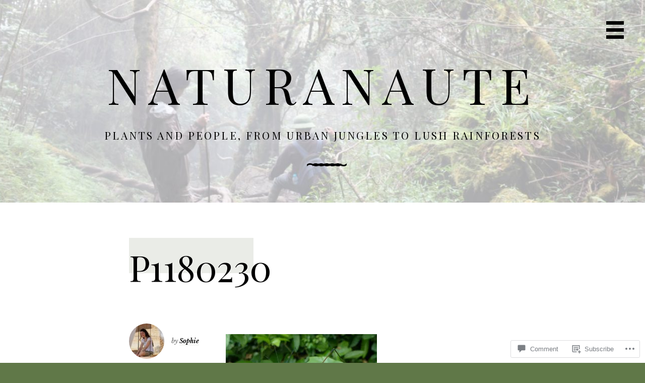

--- FILE ---
content_type: text/css;charset=utf-8
request_url: https://naturanaute.com/_static/??-eJyNi8EKwjAQRH/IuA1SPYnfEuM2RnazIZtQ/HtjL6UI6mWYYd6DORsvqWKqUO/IqJALcmwM7uYoJgStT8K9V93Bb3jqty5p3Iwq/LfZsU554Q+Bm8nUQkwKBa8kodew8Ov8JgUUQ+JdjZI2w0zkYnmrFz7b42EYh5O14+MFNLtnZQ==&cssminify=yes
body_size: 16698
content:





html {
	font-family: sans-serif;
	-webkit-text-size-adjust: 100%;
	-ms-text-size-adjust:     100%;
}

body {
	margin: 0;
}

article,
aside,
details,
figcaption,
figure,
footer,
header,
main,
menu,
nav,
section,
summary {
	display: block;
}

audio,
canvas,
progress,
video {
	display: inline-block;
	vertical-align: baseline;
}

audio:not([controls]) {
	display: none;
	height: 0;
}

[hidden],
template {
	display: none;
}

b,
strong {
	font-weight: bold;
}

dfn {
	font-style: italic;
}

h1 {
	font-size: 2em;
	margin: 0.67em 0;
}

mark {
	background: #ff0;
	color: #000;
}

small {
	font-size: 80%;
}

sub,
sup {
	font-size: 75%;
	line-height: 0;
	position: relative;
	vertical-align: baseline;
}

sup {
	top: -0.5em;
}

sub {
	bottom: -0.25em;
}

img {
	border: 0;
}

svg:not(:root) {
	overflow: hidden;
}

figure {
	margin: 1em 40px;
}

hr {
	height: 0;
}

pre {
	overflow: auto;
}

code,
kbd,
pre,
samp {
	font-family: monospace, monospace;
	font-size: 1em;
}

button,
input,
optgroup,
select,
textarea {
	color: inherit;
	font: inherit;
	margin: 0;
}

button {
	overflow: visible;
}

button,
select {
	text-transform: none;
}

button,
html input[type="button"],
input[type="reset"],
input[type="submit"] {
	-webkit-appearance: button;
	cursor: pointer;
}

button[disabled],
html input[disabled] {
	cursor: default;
}

button::-moz-focus-inner,
input::-moz-focus-inner {
	border: 0;
	padding: 0;
}

input {
	line-height: normal;
}

input[type="checkbox"],
input[type="radio"] {
	padding: 0;
}

input[type="number"]::-webkit-inner-spin-button,
input[type="number"]::-webkit-outer-spin-button {
	height: auto;
}

input[type="search"] {
	-webkit-appearance: textfield;
}

input[type="search"]::-webkit-search-cancel-button,
input[type="search"]::-webkit-search-decoration {
	-webkit-appearance: none;
}

fieldset {
	border: 1px solid #c0c0c0;
	margin: 0 2px;
	padding: 0.35em 0.625em 0.75em;
}

legend {
	border: 0;
	padding: 0;
}

textarea {
	overflow: auto;
}

optgroup {
	font-weight: bold;
}




body,
button,
input,
select,
textarea {
	color: #000;
	font-size: 16px;
	font-size: 1rem;
	line-height: 1.5;
}

h1,
h2,
h3,
h4,
h5,
h6 {
	clear: both;
}

p,
.jetpack-video-wrapper {
	margin-bottom: 1.5em;
}

dfn,
cite,
em,
i {
	font-style: italic;
}

blockquote {
	margin: 0 1.5em;
}

address {
	margin: 0 0 1.5em;
}

pre {
	background: #eee;
	font-family: "Courier 10 Pitch", Courier, monospace;
	font-size: 15px;
	font-size: 0.9375rem;
	line-height: 1.6;
	margin-bottom: 1.6em;
	max-width: 100%;
	overflow: auto;
	padding: 1.6em;
}

code,
kbd,
tt,
var {
	font-family: Monaco, Consolas, "Andale Mono", "DejaVu Sans Mono", monospace;
	font-size: 15px;
	font-size: 0.9375rem;
}

abbr,
acronym {
	border-bottom: 1px dotted #666;
	cursor: help;
}

mark,
ins {
	background: #fff9c0;
	text-decoration: none;
}

big {
	font-size: 125%;
}

h1 {
	font-size: 72px;
	line-height: 1.19444444444; 
}

h2,
.search-results .page-title,
.blog .page-title {
	font-size: 48px;
	line-height: 1.25; 
}

h3 {
	font-size: 36px;
	line-height: 1.33333333; 
}

h4 {
	font-size: 30px;
	line-height: 1.4; 
}

h5 {
	font-size: 24px;
	line-height: 1.5; 
}

h6 {
	font-size: 21px;
	line-height: 1.57142857143; 
}

h1,
h2,
h3,
h4,
h5,
h6,
.site-title,
.site-description,
.site-info-text,
.tags-title,
.post-navigation .nav-links a,
.comment-author .fn,
button,
input[type="button"],
input[type="reset"],
input[type="submit"],
.slide-menu,
#wp-calendar caption,
.posts-navigation,
#infinite-handle {
	font-family: 'Playfair Display', serif;
	font-weight: normal;
}

body,
.widget-title,
#cancel-comment-reply-link,
.site-branding:after,
.site-info:before {
	font-family: 'Roboto', sans-serif;
}

body,
.widget-title,
#cancel-comment-reply-link {
	font-weight: 300;
}

.featured-primary .entry-meta span:before,
.blog .site-main .entry-meta span:before,
.search .entry-meta span:before,
.social-links a:before,
.widget li a:after,
.comment-metadata time:before,
.comment-edit-link:before,
.posts-navigation a:before,
#infinite-handle button:before,
input[type="submit"].search-submit,
.comment-navigation a:before,
.comment-list .bypostauthor .avatar-wrap:after,
.menu-expand:before,
.menu-back:before {
	display: inline-block;
	font-family: FontAwesome;
	font-style: normal;
	font-variant: normal;
	font-weight: normal;
	text-rendering: auto;
	-moz-osx-font-smoothing: grayscale;
	-webkit-font-smoothing: antialiased;
}



html {
	box-sizing: border-box;
}

*,
*:before,
*:after { 
	box-sizing: inherit;
}

body {
	background: #f7f7f7; 
	word-wrap: break-word;
}

blockquote:before,
blockquote:after,
q:before,
q:after {
	content: "";
}

blockquote,
q {
	quotes: "" "";
}

hr {
	background-color: #ccc;
	border: 0;
	height: 1px;
	margin-bottom: 1.5em;
}

ul,
ol {
	margin: 0 0 1.5em 3em;
	padding: 0;
}

ul {
	list-style: disc;
}

ol {
	list-style: decimal;
}

	li > ul,
	li > ol {
		margin-bottom: 0;
		margin-left: 1.5em;
	}

dt {
	font-weight: bold;
}

	dd {
		margin: 0 1.5em 1.5em;
	}

img {
	height: auto; 
	max-width: 100%; 
}


button,
input[type="button"],
input[type="reset"],
input[type="submit"] {
	border: 3px solid #000;
	border-radius: 0;
	background: transparent;
	box-shadow: none;
	color: #000;
	font-size: 21px;
	line-height: 1.5714;
	padding: 12px 20px;
	transition: .5s all;
}

button:hover,
input[type="button"]:hover,
input[type="reset"]:hover,
input[type="submit"]:hover {
	background: #000;
	color: #fff;
}

button.menu-toggle:hover {
	background: transparent;
}

input[type="text"],
input[type="email"],
input[type="url"],
input[type="password"],
textarea {
	background: #f2f2f2;
	border: 0;
	border-radius: 0;
	color: #606060;
	font-size: 21px;
	line-height: 1.5714;
}

input[type="text"]:focus,
input[type="email"]:focus,
input[type="url"]:focus,
input[type="password"]:focus,
input[type="search"]:focus,
textarea:focus {
	color: #111;
}

input[type="text"],
input[type="email"],
input[type="url"],
input[type="password"],
textarea {
	padding: 12px 20px;
}

textarea {
	width: 100%;
}



table {
	border-collapse: collapse;
	border-spacing: 0;
	margin: 0 0 1.5em;
	width: 100%;
}

	caption {
		background: #f4f4f4;
		border-bottom: 2px solid #000;
		color: #666;
		font-size: 21px;
		padding: 12px;
		text-transform: uppercase;
	}

	tr {
		border-bottom: 1px solid #ebebeb;
	}

	td,
	th {
		padding: 10px;
	}

	th {
		font-weight: normal;
	}

	thead th {
		text-align: center;
	}

	

	.footer-widgets #wp-calendar caption {
		background: #222;
		border-color: #444;
		color: #fff;
	}

	.footer-widgets tr {
		border-bottom: 1px solid #111;
	}






a {
	color: #000;
	text-decoration: none;
	}

a:focus {
	outline: thin dotted;
	}

a:hover,
a:active {
	outline: 0;
	}

a:hover {
	text-decoration: none;
	}



.entry-title a:hover,
.entry-title a:focus {
	text-decoration: underline;
}

.featured-primary a {
	color: #fff;
}



.featured-primary .entry-meta a {color: #828282;}
.featured-primary .entry-meta a:hover {
	color: #fff;
	text-decoration: none;
	}

.main-navigation a,
.byline a,
.cat-links a,
.entry-content a,
.featured-primary .entry-excerpt a,
.post-navigation .nav-links a,
.comment-navigation a,
.comment-content a,
.comment-form a,
.widget a,
.site-info-text a {
	border-bottom: 1px solid #fe0;
	transition: .5s border-bottom-color;
}

.main-navigation a:hover,
.byline a:hover,
.cat-links a:hover,
.entry-content a:hover,
.post-navigation .nav-links a:hover,
.comment-navigation a:hover,
.comment-content a:hover,
.comment-form a:hover,
.widget a:hover,
.site-info-text a:hover {
	border-bottom-color: #000;
}

.featured-primary .entry-excerpt a:hover {
	border-bottom-color: rgba(255,255,255,0.25);
}

.featured-row .posted-on a,
.grid .posted-on a {
	color: #666;
}

.featured-row .posted-on a:hover,
.grid .posted-on a:hover {
	color: #000;
}

.footer-widgets .widget a {
	border: 0;
	color: #fff;
}




.slide-menu {
	background: #fff;
	height: 100%;
	padding-top: 35px;
	position: absolute;
	overflow: hidden;
	right: 0;
	top: 0;
	text-align: center;
	transition: .5s all;
	visibility: hidden;
	width: 350px;
}

.menu-toggled .slide-menu {
	visibility: visible;
}

	.slide-menu .site-logo {
		display: inline-block;
		margin: 21px 0 32px;
		max-width: 118px;
	}

	

	.main-navigation {
		clear: both;
		display: block;
		float: left;
		width: 100%;
	}

		.main-navigation ul {
			list-style: none;
			margin: 0;
			padding-left: 0;
		}

		.main-navigation.toggled ul {
			display: block;
		}

			.main-navigation li {
				margin-bottom: 23px;
			}

				.main-navigation a,
				.menu-back {
					color: #000;
					display: inline-block;
					font-size: 24px;
					font-style: italic;
					line-height: 1.5;
					text-decoration: none;
				}

				.main-navigation .current-menu-item a {
					font-weight: bold;
					}

.menu-expand,
.menu-back {
	border: none;
	font-size: 16px;
	line-height: 24px;
	width: auto;
}

.menu-expand:hover,
.menu-back:hover {
	background: none;
	color: #000;
}

.menu-expand {
	padding: 0;
}

.menu-back {
	padding: 0 14px;
}

.menu-expand:before {
	content: "\f0da";
}

.menu-back:before {
	content: "\f0d9";
}

.menu-expand {
	margin: 0 -7px 0 7px;
}

.menu-back:before {
	margin: 0 7px 0 -7px;
}

#slide-menu ul {
	position: relative;
	transition: all 0.15s ease-in-out 0s;
}

#slide-menu ul ul {
    position: absolute;
    left: 100%;
    top: 0;
    width: 100%;
}

#slide-menu .depth-1 {
	-webkit-transform: translateX(-100%);
	-ms-transform: translateX(-100%);
	transform: translateX(-100%);
}

#slide-menu .depth-2 {
	-webkit-transform: translateX(-200%);
	-ms-transform: translateX(-200%);
	transform: translateX(-200%);
}

#slide-menu .depth-3 {
	-webkit-transform: translateX(-300%);
	-ms-transform: translateX(-300%);
	transform: translateX(-300%);
}

#slide-menu .depth-4 {
	-webkit-transform: translateX(-400%);
	-ms-transform: translateX(-400%);
	transform: translateX(-400%);
}

#slide-menu .depth-5 {
	-webkit-transform: translateX(-500%);
	-ms-transform: translateX(-500%);
	transform: translateX(-500%);
}

#slide-menu .depth-6 {
	-webkit-transform: translateX(-600%);
	-ms-transform: translateX(-600%);
	transform: translateX(-600%);
}



.site-main .comment-navigation,
.site-main .posts-navigation,
.site-main .post-navigation {
	overflow: hidden;
}

	.posts-navigation .nav-previous,
	.post-navigation .nav-previous {
		float: left;
		width: 50%;
	}

	.posts-navigation .nav-next,
	.post-navigation .nav-next {
		float: right;
		text-align: right;
		width: 50%;
	}

		.posts-navigation a,
			.site-main #infinite-handle span button,
			.site-main #infinite-handle span button:hover,
			.site-main #infinite-handle span button:focus {
			border-color: #ffff00;
			border-style: solid;
			color: #000;
			display: inline-block;
			font-size: 21px;
			height: 70px;
			letter-spacing: 0.15em;
			padding: 17px 35px 0;
			position: relative;
			text-decoration: none;
			text-transform: uppercase;
		}

		#infinite-handle button {
			width: auto;
		}


			

			.posts-navigation a:before,
				#infinite-handle button:before {
				border-color: #ffff00;
				border-style: solid;
				font-size: 35px;
				height: 70px;
				letter-spacing: 0;
				line-height: 1;
				padding-top: 15px;
				position: absolute;
				text-align: center;
				top: -3px;
				width: 69px;
			}

			.posts-navigation .nav-previous a:before {
				border-width: 3px 0 3px 3px;
				content: "\f104";
				left: -69px;
			}

			.posts-navigation .nav-next a:before,
				#infinite-handle button:before {
				border-width: 3px 3px 3px 0;
				content: "\f105";
				right: -69px;
			}

		.posts-navigation .nav-previous a {
			border-width: 3px 3px 3px 1px;
			left: 69px;
		}

		.posts-navigation .nav-next a,
			.site-main #infinite-handle span button,
			.site-main #infinite-handle span button:hover,
			.site-main #infinite-handle span button:focus {
			border-width: 3px 1px 3px 3px;
			right: 69px;
		}



#infinite-handle {
	text-align: center;
}

	.site-main #infinite-handle span {
		background: transparent;
		padding: 0;
	}

		.site-main #infinite-handle span button,
		.site-main #infinite-handle span button:hover,
		.site-main #infinite-handle span button:focus {
			padding: 0 35px;
			margin-left: 69px;
		}

			#infinite-handle button:before {
				content: "\f01e";
			}

.menu-toggled #infinite-footer {
	z-index: 2;
}



.screen-reader-text,
.says {
	clip: rect(1px, 1px, 1px, 1px);
	position: absolute !important;
	height: 1px;
	width: 1px;
	overflow: hidden;
}

.screen-reader-text:focus,
.says:focus {
	background-color: #f1f1f1;
	border-radius: 3px;
	box-shadow: 0 0 2px 2px rgba(0, 0, 0, 0.6);
	clip: auto !important;
	color: #21759b;
	display: block;
	font-size: 14px;
	font-size: 0.875rem;
	font-weight: bold;
	height: auto;
	left: 5px;
	line-height: normal;
	padding: 15px 23px 14px;
	text-decoration: none;
	top: 5px;
	width: auto;
	z-index: 100000; 
}


.alignleft {
	display: inline;
	float: left;
	margin-right: 1.5em;
}

.alignright {
	display: inline;
	float: right;
	margin-left: 1.5em;
}

.aligncenter {
	clear: both;
	display: block;
	margin-left: auto;
	margin-right: auto;
}


.clear:before,
.clear:after,
.entry-content:before,
.entry-content:after,
.comment-content:before,
.comment-content:after,
.site-header:before,
.site-header:after,
.site-content:before,
.site-content:after,
.site-footer:before,
.site-footer:after,
.featured-primary:before,
.featured-primary:after,
.featured-row:before,
.featured-row:after,
.blog .site-main .hentry:before,
.blog .site-main .hentry:after,
.search-results .site-main .hentry:before,
.search-results .site-main .hentry:after,
.footer-widgets:before,
.footer-widgets:after,
.tags-links ul:before,
.tags-links ul:after,
.entry-wrap:before,
.entry-wrap:after,
.post-author:before,
.post-author:after,
.comment-form-author:before,
.comment-form-author:after,
.comment-form-email:before,
.comment-form-email:after,
.comment-form-url:before,
.comment-form-url:after,
.comment-form-comment:before,
.comment-form-comment:after,
.grid:before,
.grid:after,
.comments-header:before,
.comments-header:after,
.comment-navigation:before,
.comment-navigation:after {
	content: "";
	display: table;
}

.clear:after,
.entry-content:after,
.comment-content:after,
.site-header:after,
.site-content:after,
.site-footer:after,
.featured-primary:after,
.featured-row:after,
.blog .site-main .hentry:after,
.search-results .site-main .hentry:after,
.footer-widgets:after,
.tags-links ul:after,
.entry-wrap:after,
.post-author:after,
.comment-form-author:after,
.comment-form-email:after,
.comment-form-url:after,
.comment-form-comment:after,
.grid:after,
.comments-header:after,
.comment-navigation:after {
	clear: both;
}


.widget {
	font-size: 18px;
	line-height: 1.66666666667;
	margin: 0 0 42px;
}

	.widget-title {
		background: #222;
		color: #fff;
		display: inline-block;
		font-size: 18px;
		letter-spacing: 0.1em;
		line-height: 1.66;
		margin: 0 0 28px;
		padding: 8px 20px 6px;
		text-transform: uppercase;
	}

	.widget-title a {
		color: #fff;
		border-bottom: none;
	}

	
	.widget select {
		max-width: 100%;
	}

	.widget ul,
	.widget ol {
		margin-left: 1.5em;
	}



.widget > ul {
	list-style: none;
	margin: 0;
	padding: 0;
}

.widget-title + ul {
	margin-top: -13px;
}

.widget > ul > li {
	border-bottom: 1px dotted #ddd;
	padding: 9px 0;
}

	.widget > ul > li > a {
		border-bottom: 0;
		display: block;
		padding: 0 47px 0 19px;
		position: relative;
	}

		.widget > ul > li > a:after {
			color: #bfbfbf;
			content: "\f0da";
			font-size: 24px;
			line-height: 1;
			margin-top: -12px;
			position: absolute;
			right: 19px;
			top: 50%;
			transition: .5s color;
		}

		.widget > ul > li > a:hover:after {
			color: #000;
		}

		.widget.widget_categories > ul > li > a,
		.widget.widget_archive > ul > li > a,
		.widget.widget_author_grid > ul > li > a,
		.widget.widget_authors > ul > li > a {
			display: inline;
			padding: 0;
		}

		.widget.widget_categories > ul > li > a:after,
		.widget.widget_archive > ul > li > a:after,
		.widget.widget_author_grid > ul > li > a:after,
		.widget.widget_authors > ul > li > a:after {
			display: none;
		}

		.widget.widget_author_grid li {
			display: inline-block;
			padding: 0px 7px;
			border: 0;
		}

		.widget_authors strong {
			display: block;
		}

.footer-widgets .widget > ul > li {
	border-color: #303030;
}

	.footer-widgets .widget > ul > li > a {
		color: #fff;
	}

		.footer-widgets .widget > ul > li > a:after {
			color: #404040;
			transition: .5s color;
		}

		.footer-widgets .widget > ul > li > a:hover:after {
			color: #fff;
		}



.textwidget {
	padding: 0 20px;
}

.textwidget p:last-of-type {
	margin-bottom: 0;
}



.tagcloud a,
.tags-links a,
.wp_widget_tag_cloud a {
	background: #ebebeb;
	border-radius: 2px;
	border-bottom: 0;
	color: #444;
	display: inline-block;
	font-size: 14px !important;
	margin-bottom: 3px;
	padding: 3px 9px 2px; 
	text-decoration: none;
	transition: .5s background;
}

.tagcloud a:hover,
.tags-links a:hover {
	background: #dbdbdb;
}


.search-form {
	background: #f2f2f2;
	height: 56px;
	position: relative;
}

	.search-form input[type=search] {
		background: transparent;
		border: 0;
		box-sizing: border-box;
		float: left;
		font-size: 21px;
		line-height: 56px;
		padding: 0 78px 0 21px; 
		width: 100%;
	}

	.search-form input[type=submit] {
		border: 1px solid #fff;
		border-width: 0 0 0 1px;
		color: #616161;
		height: 56px;
		padding: 0;
		position: absolute;
		right: 0;
		width: 57px; 

	}

	.search-form input[type=submit]:hover,
	.footer-widgets .search-form input[type=search],
	.footer-widgets .search-form input[type=submit] {
		color: #fff;
	}

.footer-widgets .search-form {
	background: #222;
}

	.footer-widgets .search-form input[type=submit] {
		border-color: #000;
	}

.widget_calendar tbody td {
	text-align: center;
}

.widget.widget_wpcom_social_media_icons_widget > ul > li > a:after {
	display: none;
}

.widget.widget_wpcom_social_media_icons_widget > ul > li > a {
	display: inline;
	padding: 0;
}

.widget.widget_wpcom_social_media_icons_widget > ul > li {
	border-bottom: 0;
	padding: 0;
}

.widget_wpcom_social_media_icons_widget .genericon {
	font-size: 32px;
}




.sticky {
	display: block;
}

.hentry {
	margin: 0 0 1.5em;
}

.byline,
.updated:not(.published) {
	display: none;
}

.single .byline,
.group-blog .byline {
	display: inline;
}

.page-content,
.entry-content,
.entry-summary {
	margin: 1.5em 0 0;
}

.page-links {
	clear: both;
	margin: 0 0 1.5em;
}


.comment-content a {
	word-wrap: break-word;
}

.bypostauthor {
	display: block;
}

.comments-header {
	border-top: 2px solid #000;
	border-bottom: 1px dotted #bfbfbf;
	margin-bottom: 42px;
}

.comments-title {
	float: left;
	font-size: 21px;
	line-height: 1;
	margin: 0;
	padding: 27px 0 24px;
}

.comment-navigation {
	font-size: 14px;
	line-height: 1.28571428571; 
	float: right;
	margin-top: 30px;
}

.comment-navigation .nav-previous,
.comment-navigation .nav-next {
	display: inline-block;
	float: left;
}

.comment-navigation .nav-previous {
	padding-right: 17px;
}

.comment-navigation .nav-next {
	padding-left: 17px;
}

.comment-navigation a {
	border-bottom: 1px solid #ffee00;
	color: #000;
	position: relative;
	text-decoration: none;
	transition: .5s border-bottom-color;
}

.comment-navigation a:before {
	position: absolute;
}

.comment-navigation .nav-previous a {
	margin-left: 12px;
}

.comment-navigation .nav-next a {
	margin-right: 12px;
}

.comment-navigation .nav-previous a:before {
	content: "\f0d9";
	left: -12px;
}

.comment-navigation .nav-next a:before {
	content: "\f0da";
	right: -12px;
}

.comment-list {
	margin: 0;
	padding: 0;
}

.comment-list li {
	list-style: none;
}

.comment-list .children {
	margin-left: 30px;
	padding: 0;
}

.comment-body {
	position: relative;
}

.comment-body,
.comment-list .comment-respond {
	margin-bottom: 36px; 
}

.comment-author .avatar-wrap {
	float: left;
}

.comment-author .avatar {
	border-radius: 2px;
}

.comment-author .fn {
	font-size: 21px;
	font-weight: normal;
	line-height: 1.57142857143; 
	padding: 3px 0 0 36px;
}

.comment-author .fn a {
	border-bottom: 1px solid #ffee00;
	color: #000;
	text-decoration: none;
}

.comment-metadata {
	bottom: 0;
	font-size: 12px;
	left: 83px;
	letter-spacing: 2px;
	position: absolute;
	text-transform: uppercase;
}

.comment-metadata a {
	color: #888;
	text-decoration: none;
}

.comment-metadata time:before,
.comment-edit-link:before {
	color: #ccc;
	font-size: 14px;
}

.comment-metadata time:before {
	content: "\f017";
}

.comment-edit-link:before {
	content: "\f040";
	margin: 0 5px;
}

a.comment-reply-link,
a.comment-reply-login {
	border: 1px solid #ebebeb;
	border-radius: 2px;
	color: #666;
	display: inline-block;
	font-size: 14px;
	letter-spacing: 0.1em;
	line-height: 22px;
	padding: 1px 8px 0;
	position: absolute;
	right: 0;
	text-align: center;
	text-decoration: none;
	text-transform: uppercase;
	top: 0;
	transition: .5s background;
}

a.comment-reply-link:hover,
a.comment-reply-login:hover {
	background: #f7f7f7;
}

.comment-content,
.comment-awaiting-moderation {
	padding: 0 0 0 83px;
}

.comment-content {
	font-size: 18px;
	line-height: 1.83333333333;
}

.comment-awaiting-moderation {
	font-style: italic;
}

.comment-content p {
	margin: 0 0 1.5em;
}

.single .entry-meta,
.comment-form-author label,
.comment-form-email label,
.comment-form-url label,
.comment-form-comment label {
	clear: left;
	float: left;
	margin-right: 4.166666666%; 
	width: 20.833333333%; 
}

.comment-reply-title {
	background: #ffff00;
	font-size: 36px;
	font-weight: bold;
	line-height: 1.5;
	margin: 0;
	text-transform: capitalize;
}

#respond h3.comment-reply-title {
	padding: 22px 35px;
}

#cancel-comment-reply-link {
	color: #bcbc00;
	float: right;
	font-size: 14px;
	line-height: 36px;
}

.comment-list .bypostauthor .avatar-wrap {
	font-size: 0;
	position: relative;
}

.comment-list .bypostauthor .avatar-wrap:after {
	background: #fff;
	border-radius: 50%;
	bottom: -17.5px;
	content: "\f007";
	display: block;
	font-size: 14px;
	height: 35px;
	line-height: 35px;
	position: absolute;
	right: -17.5px;
	text-align: center;
	width: 35px;
}



.comment-form {
	padding: 35px;
}


	.comment-notes,
	.logged-in-as {
		background: #fcfcfc;
		font-size: 18px;
		line-height: 1.66666666667;
		margin: -35px -35px 30px;
		padding: 20px 35px;
	}

	.comment-form .required {
		color: #e00;
	}

	.comment-form-author,
	.comment-form-email,
	.comment-form-url,
	.comment-form-comment {
		font-size: 21px;
		line-height: 1.57142857143;
		margin: 0 0 18px 0;
	}

	.comment-form-comment {
		margin: 0 0 42px;
	}

		.comment-form-author label,
		.comment-form-email label,
		.comment-form-url label,
		.comment-form-comment label {
			font-size: 21px;
			padding: 12px 0;
		}

		.single .entry-content,
		#author,
		#email,
		#url,
		#comment {
			float: left;
			width: 75%;
		}

		#author,
		#email,
		#url,
		#comment {
			background: transparent;
			border: 1px dotted #bfbfbf;
		}

	.comment-form .form-submit {
		margin: 0;
		text-align: right;
	}

.comment-subscription-form {
	margin: 18px 0 0;
}



.infinite-scroll .posts-navigation, 
.infinite-scroll.neverending .site-footer { 
	display: none;
}


.infinity-end.neverending .site-footer {
	display: block;
}


.page-content .wp-smiley,
.entry-content .wp-smiley,
.comment-content .wp-smiley {
	border: none;
	margin-bottom: 0;
	margin-top: 0;
	padding: 0;
}


embed,
iframe,
object {
	max-width: 100%;
}


.wp-caption {
	margin-bottom: 1.5em;
	max-width: 100%;
}

.wp-caption img[class*="wp-image-"] {
	display: block;
	margin: 0 auto;
}

.wp-caption-text {
	font-size: .7em;
	font-style: italic;
	text-align: center;
}

.wp-caption .wp-caption-text {
	margin: 0.8075em 0;
}


.gallery {
	margin-bottom: 1.5em;
}

.gallery-item {
	display: inline-block;
	text-align: center;
	vertical-align: top;
	width: 100%;
}

.gallery-columns-2 .gallery-item {
	max-width: 50%;
}

.gallery-columns-3 .gallery-item {
	max-width: 33.33%;
}

.gallery-columns-4 .gallery-item {
	max-width: 25%;
}

.gallery-columns-5 .gallery-item {
	max-width: 20%;
}

.gallery-columns-6 .gallery-item {
	max-width: 16.66%;
}

.gallery-columns-7 .gallery-item {
	max-width: 14.28%;
}

.gallery-columns-8 .gallery-item {
	max-width: 12.5%;
}

.gallery-columns-9 .gallery-item {
	max-width: 11.11%;
}

.gallery-caption {
	display: block;
}


.site {
	background: #fff;
	margin: 0 auto;
	max-width: 1400px;
	position: relative;
}

.site-header,
.site-content,
.site-footer {
	left: 0;
	max-width: 1400px;
	position: relative;
	transition: .5s left;
	z-index: 2;
}

.site-content {
	background: #fff;
}

.menu-toggled .site-header,
.menu-toggled .site-content,
.menu-toggled .site-footer {
	box-shadow: inset -4px 0px 4px 0px rgba(221,221,221,.5);
	left: -350px;
}

.site-main {
	float: left;
	margin: 0 5%;
	width: 60%;
}

.no-sidebar.blog .site-main,
.no-sidebar.search-results .site-main,
.no-sidebar.single .site-main,
.no-sidebar.page .site-main {
	float: none;
}

.no-sidebar.blog .site-main,
.no-sidebar.search-results .site-main,
.no-sidebar.single .site-main,
.no-sidebar.page .site-main,
.post-template-full-width-page .entry-header,
.page-template-full-width-page .entry-header,
.post-template-full-width-page .entry-footer,
.page-template-full-width-page .entry-footer,
.post-template-full-width-page .comments-area,
.page-template-full-width-page .comments-area,
.post-template-full-width-page .entry-content >  *:not( .alignwide ):not( .alignfull ),
.page-template-full-width-page .entry-content > *:not( .alignwide ):not( .alignfull ) {
	margin-left: auto;
	margin-right: auto;
	padding-left: 5%;
	padding-right: 5%;
	width: 70%;
}

.post-template-full-width-page .entry-content .wp-block-pullquote,
.page-template-full-width-page .entry-content .wp-block-pullquote {
	display: block;
	padding-left: 0 !important;
	padding-right: 0 !important;
}

.post-template-full-width-page.no-sidebar.single .site-main,
.page-template-full-width-page.no-sidebar.page .site-main,
.single.post-template-full-width-page .entry-content {
	float: none;
	padding-left: 0;
	padding-right: 0;
	width: 100%;
}



.error404 .site-main {
	float: none;
	margin: 0;
	width: 100%;
}

	.error404 .site-main .search-form {
		margin: 0 auto;
		max-width: 840px;
	}





.site-header {
	background-color: #ffff00;
	color: #000;
	padding: 119px 0 51px;
	position: relative;
	text-align: center;
}

.header-image {
	background-size: cover;
	background-position: top center;
}

	
	.site-branding {
		padding: 0 5%;
	}

		.site-title {
			font-size: 98px;
			font-weight: bold;
			letter-spacing: 0.15em;
			line-height: 1;
			margin: 0 0 36px;
			padding: 0;
			text-transform: uppercase;
		}

			.site-title a {
				color: #000;
				text-decoration: none;
			}

		.site-description {
			font-size: 21px;
			letter-spacing: 0.15em;
			margin: 0 0 19px;
			padding: 0;
			text-transform: uppercase;
		}

		.site-branding:after,
		.site-info:before {
			content: "~~~~~~";
			font-size: 48px;
			font-weight: 100;
			letter-spacing: -17px;
			line-height: 1;
		}

	

	.menu-toggle {
		border-bottom: 21px double #000;
		border-top: 7px solid #000;
		border-left: 0;
		border-right: 0;
		box-sizing: content-box;
		content: "";
		cursor: pointer;
		display: block;
		font-size: 16px;
		height: 7px;
		padding: 0;
		position: absolute;
		right: 42px;
		top: 42px;
		width: 35px;
	}





.featured-primary {
	background: #ccc;
	position: relative;
}

	.featured-primary .hentry {
		margin: 0;
	}

		.featured-primary .wp-post-image,
		.featured-primary .has-post-thumbnail .featured-content {
			height: 350px;
			max-width: 700px;
			width: 100%;
		}

			.featured-primary .wp-post-image {
				float: left;
			}

			.featured-primary .has-post-thumbnail .featured-content {
				position: absolute;
				right: 0;
			}

			.featured-primary .featured-content {
				background: rgba( 0, 0, 0, .85 );
				color: #fff;
				padding: 42px 91px 47px;
				text-align: center;
			}

				.featured-primary .entry-title {
					font-size: 42px;
					font-style: italic;
					letter-spacing: -0.01em;
					line-height: 1.35714285714;
					margin: 0 0 20px;
				}

				.featured-primary .entry-meta,
				.blog .site-main .entry-meta,
				.search-results .site-main .entry-meta {
					font-size: 12px;
					letter-spacing: 0.1em;
					line-height: 1;
					text-transform: uppercase;
				}

				.featured-primary .entry-meta {
					color: #828282;
					margin-bottom: 18px;
				}

					
					.featured-primary .posted-on,
					.article-content .posted-on {
						margin-right: 7px;
					}

					

						.featured-primary .entry-meta span:before {
							color: #444;
						}

						.featured-primary .entry-meta span,
						.blog .site-main .entry-meta span,
						.search-results .site-main .entry-meta span {
							display: inline-block;
							padding-left: 17px;
							position: relative;
						}

						.featured-primary .entry-meta span:before,
						.blog .site-main .entry-meta span:before,
						.search-results .site-main .entry-meta span:before {
							position: absolute;
							left: 0;
							top: 0;
						}

						.featured-primary .posted-on:before,
						.blog .site-main .posted-on:before,
						.search-results .site-main .posted-on:before {
							content: "\f017";
						}

						.featured-primary .author:before,
						.blog .site-main .author:before,
						.search-results .site-main .author:before {
							content: "\f007";
						}

				

				.featured-primary .entry-excerpt {
					font-size: 18px;
					line-height: 1.66666666667;
				}
					.featured-primary .entry-excerpt p {
						margin: 0;
					}



.featured-row {
	border-bottom: 1px solid #ffef08;
	padding-bottom: 54px;
}

	.featured-row .hentry {
		float: left;
		margin: 0;
		width: 25%;
	}

		
		.featured-row .posted-on,
		.grid .posted-on {
			background: #fff;
			color: #666;
			display: block;
			font-size: 12px;
			letter-spacing: 1px;
			margin: 0 auto;
			padding: 6px 0 0;
			position: relative;
			text-align: center;
			text-transform: uppercase;
			top: -24px;
			width: 154px;
		}

		

		.featured-row .entry-title {
			font-size: 21px;
			letter-spacing: -0.01em;
			line-height: 1.42857142857;
			margin: -12px 0 0;
			padding: 0 36px;
			text-align: center;
		}



.site-main,
.site-content .widget-area {
	padding-top: 70px;
}

.search-results .page-title,
.blog .page-title {
	margin: 0;
}

.site-content .widget-area {
	float: left;
	margin: 0 5% 0 0;
	width: 25%;
}

.blog .site-main .entry-title,
.search-results .site-main .entry-title {
	font-size: 33px;
	letter-spacing: -0.01em;
	line-height: 1.45454545455;
	margin: 25px 0 20px; 
}

.blog .site-main .entry-content,
.search-results .site-main .entry-content {
	font-size: 18px;
	line-height: 1.66666666667;
	margin: 20px 0 0; 
}

.blog .site-main .wp-post-image,
.search-results .site-main .wp-post-image {
	float: left;
	margin-right: 6.666666666%;
	width: 41.666666666%;
}

.blog .site-main .hentry,
.search-results .site-main .hentry {
	margin: 0 0 42px;
}

.blog .posts-navigation,
.blog #infinite-handle,
.search-results .posts-navigation,
.search-results #infinite-handle {
	padding-top: 14px;
}

.blog .site-main .has-post-thumbnail .article-content,
.search-results .site-main .has-post-thumbnail .article-content {
	float: right;
	width: 51.666666668%;
}

.blog .site-main .entry-meta,
.blog .site-main .posted-on a,
.search-results .site-main .entry-meta,
.search-results .site-main .posted-on a {
	color: #888;
}

.blog .site-main .posted-on a:hover,
.search-results .site-main .posted-on a:hover {
	color: #000;
}

.blog .site-main .entry-content p,
.search-results .site-main .entry-content p {
	margin: 0;
}


.archive .page-title {
	text-align: center;
}

.archive .site-content {
	padding-bottom: 40px;
}

.archive .content-area {
	margin: 0 auto;
	max-width: 1230px;
}

.archive .posts-navigation,
.archive #infinite-handle {
	padding: 30px 0;
}

.archive.infinite-scroll #article-wrap {
	padding-bottom: 145px;
}

.archive.infinite-scroll.neverending #article-wrap {
	padding-bottom: 0;
}

.archive #infinite-handle {
	bottom: 0;
	position: absolute;
	width: 100%;
}

.archive .site-main {
	float: none;
	margin: 0;
	width: 100%;
}

.grid .hentry {
	float: left;
	margin: 0;
	padding: 30px;
	width: 33.3333%;
}

.grid .wp-post-image {
	width: 100%;
}

.grid .grid-wrap {
	border: 1px solid #eee;
	border-radius: 2px;
	box-shadow: 0 0 3px 0 #eee;
	text-align: center;
}

.grid .posted-on {
	margin: -24px auto 0;
	top: auto;
}

.grid .entry-title {
	font-size: 21px;
	line-height: 1.42857142857; 
	margin: 0 42px;
	padding: 14px 0 21px; 
}

.grid .entry-title a {
	color: #000;
	text-decoration: none;
}



.single .site-content,
.page .site-content,
.blog .site-content,
.search .site-content {
	padding-bottom: 70px;
}

.single .hentry {
	margin: 0 0 81px;
}

.single .entry-title,
.page .hentry .entry-title {
	letter-spacing: -0.01em;
	padding-top: 14px;
	position: relative;
	z-index: 0;
}

.single .entry-title,
.page .entry-title {
	margin: 0;
}

.single .entry-header {
	padding-bottom: 70px;
}

body.page .entry-header {
	padding-bottom: 51px; 
}

.single .entry-title:before {
	background: #ffff00;
	content: "";
	display: block;
	height: 70px;
	left: 0;
	position: absolute;
	top: 0;
	width: 247px;
	z-index: -1;
}

.single .entry-meta {
	font-size: 12px;
	padding-bottom: 63px; 
}

.post-author {
	display: table;
}

.post-author .avatar,
.post-author .byline {
	display: table-cell;
}

.post-author .avatar {
	border-radius: 50%;
	max-width: 70px;
}

.post-author .byline {
	color: #828282;
	font-family: Georgia, serif;
	font-style: italic;
	font-weight: bold;
	line-height: 1.5;
	padding-left: 14px;
	vertical-align: middle;
}

.single .posted-on {
	margin-top: 35px; 
}

.single .posted-on,
.single .cats-title {
	padding-left: 10px;
	position: relative;
}

.single .posted-on:before,
.single .cats-title:before {
	background: #000;
	content: "";
	display: block;
	height: 2px;
	left: 0;
	margin-top: -1px;
	position: absolute;
	top: 50%;
	width: 2px;
}

.post-categories {
	list-style: none;
	margin: 0;
	padding: 0;
}

.single .posted-on,
.single .posted-on a,
.single .cat-links {
	color: #666;
}

.single .posted-on,
.single .cat-links {
	display: block;
	letter-spacing: 0.1em;
	line-height: 2;
	margin-left: 11px;
	text-transform: uppercase;
}

.single .cat-links a {
	color: #000;
	margin-left: 10px;
}

.single .entry-content,
.page .entry-content,
.error404 .page-content {
	font-size: 21px;
	line-height: 1.57;
	margin: 0;
}

.single .entry-content {
	margin-bottom: 21px;
}

.single .entry-content p,
.page .entry-content p,
.single .entry-content .jetpack-video-wrapper,
.page .entry-content .jetpack-video-wrapper,
.wp-block-button {
	margin-bottom: 40px;
}

.single .entry-content ul,
.page .entry-content ul,
.single .entry-content ol,
.page .entry-content ol {
	margin: 0 0 40px 1.5em;
}

.single .entry-content blockquote,
.page .entry-content blockquote {
	border-left: 2px solid #000;
	color: #666;
	padding-left: 28px;
}

.single .entry-content ul,
.single .entry-content ol,
.page .entry-content ul,
.page .entry-content ol {
	margin: 0 0 0 1.5em;
	padding: 0;
}

.single .entry-content ul ul,
.page .entry-content ul ul {
	list-style: circle;
}

.single .entry-content ol ol,
.page .entry-content ol ol {
	list-style: lower-alpha;
}

.single .entry-content ol ol ol,
.page .entry-content ol ol ol {
	list-style: lower-roman;
}

.entry-content table {
	border-top: 2px solid #000;
}

.entry-content th {
	text-align: left;
}

.entry-content tr {
	border-bottom: 1px solid #e5e5e5;
}

.entry-content th,
.entry-content td {
	padding: 7px;
}

a {
	color: #000;
	text-decoration: none;
}

.entry-content a:hover {
	text-decoration: none;
}

.single .entry-footer {
	border-top: 2px solid #000;
}

.tags-links {
	border-bottom: 1px dotted #bfbfbf;
	display: block;
	padding: 21px 0 12px; 
	position: relative;
}

.tags-title {
	float: left;
	font-size: 21px;
	margin-left: 2px;
	margin-right: 18px;
	line-height: 1;
}

.tags-links ul {
	list-style: none;
	margin: 0 0 -6px;
}

.tags-links li {
	float: left;
	margin-right: 6px;
	margin-bottom: 6px;
}

.post-navigation {
	padding: 68px 0 0 0; 
}

.post-navigation .nav-label {
	color: #666;
	display: block;
	font-size: 12px;
	line-height: 1;
	margin-bottom: 18px; 
	text-transform: uppercase;
}

.post-navigation .nav-previous {
	padding-left: 10%;
	padding-right: 21px;
	text-align: right;
}

.post-navigation .nav-next {
	padding-left: 21px;
	padding-right: 10%;
	text-align: left;
}

.post-navigation .nav-links a {
	color: #000;
	font-size: 21px;
	font-style: italic;
	line-height: 1.57142857143; 
	text-decoration: none;
}




.footer-widgets {
	background: #000;
	color: #888;
	padding: 5% 0 1.5%;
	text-align: center;
	width: 100%;
}

	
	.footer-widgets .widget-area {
		display: inline-block;
		padding: 0 1.5%;
		text-align: left;
		vertical-align: top;
		width: 31%;
	}



.site-info {
	background: #fff;
	text-align: center;
}

	.site-info:before {
		display: block;
		padding: 46px 0 25px; 
	}

	.site-info-text {
		font-size: 21px;
		letter-spacing: 4px;
		padding: 0 35px 46px; 
		text-transform: uppercase;
	}

		.site-info-text a {
			color: #000;
		}



.social-links {
	padding-bottom: 70px;
}

	.social-links .menu {
		list-style: none;
		margin: 0;
		padding: 0;
	}

		
		.social-links .menu-item {
			display: inline;
			padding-right: 16px; 
		}

		
		.social-links .menu-item:last-of-type {
			padding-right: 0;
		}

			
			.social-links a {
				text-decoration: none;
			}

				
				.social-links a:before {
					background: #000;
					border-radius: 50%;
					content: "\f1e0";
					color: #fff;
					display: inline-block;
					font-size: 24px;
					height: 56px;
					line-height: 56px;
					text-decoration: none;
					text-align: center;
					transition: .5s background;
					width: 56px;
				}

				
				.social-links a:hover:before {
					background: #404040;
				}

				
				.social-links ul a[href*='wordpress.org']:before,
				.social-links ul a[href*='wordpress.com']:before {
				    content: '\f205';
				}
				.social-links ul a[href*='facebook.com']:before {
				    content: '\f09a';
				}
				.social-links ul a[href*='twitter.com']:before {
				    content: '\f099';
				}
				.social-links ul a[href*='dribbble.com']:before {
				    content: '\f17d';
				}
				.social-links ul a[href*='plus.google.com']:before {
				    content: '\f0d5';
				}
				.social-links ul a[href*='pinterest.com']:before {
				    content: '\f231';
				}
				.social-links ul a[href*='github.com']:before {
				    content: '\f09b';
				}
				.social-links ul a[href*='tumblr.com']:before {
				    content: '\f173';
				}
				.social-links ul a[href*='youtube.com']:before {
				    content: '\f16a';
				}
				.social-links ul a[href*='flickr.com']:before {
				    content: '\f16e';
				}
				.social-links ul a[href*='vimeo.com']:before {
				    content: '\f194';
				}
				.social-links ul a[href*='instagram.com']:before {
				    content: '\f16d';
				}
				.social-links ul a[href*='codepen.io']:before {
				    content: '\f1cb';
				}
				.social-links ul a[href*='linkedin.com']:before {
				    content: '\f0e1';
				}
				.social-links ul a[href*='foursquare.com']:before {
				    content: '\f180';
				}
				.social-links ul a[href*='reddit.com']:before {
				    content: '\f1a1';
				}
				.social-links ul a[href*='digg.com']:before {
				    content: '\f1a6';
				}
				.social-links ul a[href*='stumbleupon.com']:before {
				    content: '\f1a4';
				}
				.social-links ul a[href*='spotify.com']:before {
				    content: '\f1a4';
				}
				.social-links ul a[href*='twitch.tv']:before {
				    content: '\f1e8';
				}
				.social-links ul a[href*='dropbox.com']:before {
				    content: '\f16b';
				}
				.social-links ul a[href*='/feed']:before {
				    content: '\f09e';
				}
				.social-links ul a[href*='skype']:before {
				    content: '\f17e';
				}
				.social-links ul a[href*='mailto']:before {
				    content: '\f0e0';
				}



.error404 .site-main {
	text-align: center;
}

.error404 .site-content {
	padding-bottom: 91px;
}

.error-404 {
	padding-top: 15px;
}

.error-404 p {
	padding: 3px 0 8px;
}


.page-template-full-width-page .alignwide,
.post-template-full-width-page .alignwide {
	margin-left: auto;
	margin-right: auto;
	width: 75%;
}

.margin-bottom-none {
	margin-bottom: 0 !important;
}

.margin-top-none {
	margin-top: 0 !important;
}

.alignwide,
.alignfull {
	margin-left: 0;
	margin-right: 0;
}

.post-template-full-width-page .wp-block-image.is-resized > figcaption,
.page-template-full-width-page .wp-block-image.is-resized > figcaption {
	display: block;
}

body .wp-block-image.is-resized figcaption {
	text-align: initial;
}

.wp-block-image.alignfull figcaption,
.wp-block-image.alignwide figcaption {
	text-align: center;
}

.wp-block-jetpack-timeline {
	list-style: none;
	margin-left: 0 !important;
	margin-right: 0 !important;
}

.wp-block-calendar th {
	text-align: center;
}

hr.wp-block-separator {
	border: 0;
	margin-top: 45px;
	margin-bottom: 45px;
}

.wp-block-quote {
	border: none;
}

.wp-block-pullquote {
	border-top: 0;
	border-bottom: 0;
}



@media (max-width: 1000px) {
	.site-title {
		font-size: 70px;
	}

	.site-main,
	.site-content .widget-area,
	.no-sidebar.blog .site-main,
	.no-sidebar.search-results .site-main,
	.no-sidebar.single .site-main,
	.no-sidebar.page .site-main,
	.post-template-full-width-page .entry-header,
	.page-template-full-width-page .entry-header,
	.post-template-full-width-page .entry-footer,
	.page-template-full-width-page .entry-footer,
	.post-template-full-width-page .comments-area,
	.page-template-full-width-page .comments-area,
	.post-template-full-width-page .entry-content >  *:not( .alignwide ):not( .alignfull ),
	.page-template-full-width-page .entry-content > *:not( .alignwide ):not( .alignfull ) {
		float: none;
		margin: 0;
		padding: 5%;
		width: 100%;
	}

	.archive .site-main {
		padding: 15px;
	}

	.grid .hentry {
		padding: 15px;
	}

	.site-info-text .sep {
		display: block;
		visibility: hidden;
	}

	

	.footer-widgets .widget-area {
		padding: 0 5%;
		width: 100%;
	}

}

@media (max-width: 800px) {
	.featured-primary .wp-post-image,
	.featured-primary .has-post-thumbnail .featured-content {
		height: auto;
		max-width: 100%;
	}

	.featured-primary .wp-post-image {
		display: block;
		float: none;
	}

	.featured-primary .has-post-thumbnail .featured-content,
	.featured-primary .featured-content {
		position: static;
	}

	.featured-row .hentry {
		width: 50%;
	}

	.featured-row .wp-post-image {
		width: 100%;
	}

	.featured-row .hentry:nth-of-type(2n+1) {
		clear: left;
	}

	.featured-row .hentry:nth-of-type(2n+3),
	.featured-row .hentry:nth-of-type(2n+4)	{
		margin-top: 49px;
	}

	.single .entry-content,
	#author,
	#email,
	#url,
	#comment,
	.comment-form-author label,
	.comment-form-email label,
	.comment-form-url label,
	.comment-form-comment label {
		float: none;
		margin-right: 0;
		width: 100%;
	}

	.comment-form-author,
	.comment-form-email,
	.comment-form-url,
	.comment-form-comment,
	.form-submit {
		padding: 0;
	}

	.single .entry-title:before {
		height: 49px;
		width: 161px;
	}

	.single .entry-header {
	    padding-bottom: 35px;
	}

	h1 {
		font-size: 48px;
		line-height: 1.25; 
	}

	h2 {
		font-size: 36px;
		line-height: 1.33333333; 
	}

	h3 {
		font-size: 30px;
		line-height: 1.4; 
	}

	h4 {
		font-size: 24px;
		line-height: 1.5; 
	}

	h5 {
		font-size: 21px;
		line-height: 1.57142857143; 
	}

	.single .entry-content,
	.page .entry-content,
	.error404 .page-content,
	.comment-form label {
		font-size: 18px;
	}

	.comment-content {
		line-height: 1.40909090909;
		padding: 10px 0 10px 83px;
	}

	.single .entry-content p,
	.page .entry-content p {
		margin: 0 0 21px;
	}

	.single .entry-content ul,
	.page .entry-content ul,
	.single .entry-content ol,
	.page .entry-content ol {
		margin: 0 0 21px 1.5em;
	}

	.single .entry-meta {
		margin-right: 28px;
		width: 145px;
	}

	.single .entry-meta {
		padding-bottom: 28px;
	}
}

@media (max-width: 700px) {
	.featured-primary .featured-content,
	.featured-primary .has-post-thumbnail .featured-content {
		padding-left: 35px;
		padding-right: 35px;
		}

	.posts-navigation .nav-previous,
	.posts-navigation .nav-next {
		float: none;
		width: 100%;
	}

	.posts-navigation .nav-previous {
		padding-bottom: 7px;
	}

	.posts-navigation .nav-next {
		padding-top: 7px;
	}
}

@media (max-width: 600px) {
	.menu-toggle {
	    border-bottom: 15px double #000;
	    border-top: 5px solid #000;
	    height: 5px;
	    right: 30px;
	    top: 30px;
	    width: 25px;
	}

	.site-title {
		font-size: 50px;
		margin: 0 0 26px;
	}

	.site-description {
		font-size: 14px;
		margin: 0 0 14px;
	}

	.site-branding:after,
	.site-info:before {
		font-size: 34px;
		letter-spacing: -12px;
	}

	.featured-row .hentry {
		float: none;
		width: 100%;
	}

	.featured-row .hentry:nth-of-type(n+2) {
		margin-top: 21px;
	}

	.featured-row {
		padding-bottom: 21px;
	}

	.blog .site-main .wp-post-image,
	.blog .site-main .has-post-thumbnail .article-content {
		float: none;
		width: 100%;
	}

	.blog .site-main .wp-post-image {
		margin-right: 0;
	}

	.featured-primary .entry-title {
		font-size: 35px;
	}

	.grid .hentry {
		width: 100%;
	}

	.site-info-text {
		font-size: 16px;
		letter-spacing: 3px;
	}

	.social-links a:before {
		font-size: 14px;
		height: 35px;
		line-height: 35px;
		width: 35px;
	}

	.comments-title,
	.comment-navigation {
		float: none;
	}

	.comment-navigation {
		margin-top: 0;
		padding-bottom: 24px;
	}

	.post-navigation .nav-previous,
	.post-navigation .nav-next {
		float: none;
		width: 100%;
	}

	.post-navigation .nav-previous {
		padding: 0;
		padding-bottom: 21px;
		text-align: left;
	}

	.post-navigation .nav-next {
		padding: 0;
		padding-top: 21px;
	}

}

@media (min-width: 436px) {
	.height-restricted {
		height: auto !important;
	}
}

@media (max-width: 435px) {
	.menu-toggled .site-header,
	.menu-toggled .site-content,
	.menu-toggled .site-footer {
		left: -100%;
	}

	.slide-menu {
		width: 100%;
	}

	.menu-toggled {
		background: #fff;
	}

	.height-restricted {
		overflow: hidden;
	}

	.menu-toggled .menu-toggle {
	    margin-right: 30px;
		right: -100%;
	}

	.comment-metadata {
		letter-spacing: 1px;
	}

}

@media (max-width: 400px) {
	.site-title {
		font-size: 35px;
	}

	.featured-primary .entry-title {
		font-size: 28px;
	}

	.article-content .posted-on {
		margin-right: 0;
		margin-bottom: 14px;
	}

	.blog .site-main .entry-meta span,
	.search-results .site-main .entry-meta span {
		display: block;
	}

	.single .entry-title:before {
		height: 42px;
		width: 126px;
	}

	.single .entry-meta {
		width: 100%;
	}

	.post-author .avatar {
		max-width: 35px;
	}

	.single .posted-on {
		margin-top: 0;
	}

	.cats-title,
	.post-categories li {
		float: left;
	}

	.single .posted-on,
	.single .cat-links {
		line-height: 35px;
		margin-left: 0;
		padding-left: 49px;
	}

	.single .cats-title {
		padding-left: 0;
		padding-right: 5px;
	}

	.single .cat-links a {
		margin-left: 0;
	}

	.single .cat-links li:after {
		content: ",";
		padding-right: 5px;
	}

	.single .cat-links li:last-of-type:after {
		content: "";
		padding-right: 0;
	}

	.single .posted-on:before,
	.single .cats-title:before {
		display: none;
	}

	.posts-navigation a,
	.site-main #infinite-handle span button,
	.site-main #infinite-handle span button:hover,
	.site-main #infinite-handle span button:focus {
		font-size: 16px;
	}

	.posts-navigation a {
	    padding: 21px 35px 0;
	}

	.posts-navigation a:before,
	#infinite-handle button:before {
		font-size: 21px;
		padding-top: 22px;
	}

	
	.comment-author .fn {
		padding: 3px 0 0 17px;
	}

	.comment-content {
		font-size: 14px;
		padding: 10px 0 10px 65px;
	}

	.comment-metadata {
		left: 0;
		letter-spacing: 0;
	}

	a.comment-reply-link,
	a.comment-reply-login {
		font-size: 12px;
	}

	.comment-author .fn {
		font-size: 18px;
	}

	.comment-reply-title {
		font-size: 24px;
	}

	.comment-notes,
	.logged-in-as,
	.comment-form label.subscribe-label {
		font-size: 14px;
	}

	

	h1 {
		font-size: 36px;
		line-height: 1.33333333; 
	}

	h2 {
		font-size: 30px;
		line-height: 1.4; 
	}

	h3 {
		font-size: 24px;
		line-height: 1.5; 
	}

	h4 {
		font-size: 21px;
		line-height: 1.57142857143; 
	}

	button,
	input[type="button"],
	input[type="reset"],
	input[type="submit"] {
		width: 100%;
	}
}


@font-face {
  font-family: 'FontAwesome';
  src: url(/wp-content/themes/premium/adaline/fonts/fontawesome-webfont.eot?v=4.4.0);
  src: url(/wp-content/themes/premium/adaline/fonts/fonts/fontawesome-webfont.eot?#iefix&v=4.4.0) format('embedded-opentype'), url(/wp-content/themes/premium/adaline/fonts/fontawesome-webfont.woff2?v=4.4.0) format('woff2'), url(/wp-content/themes/premium/adaline/fonts/fontawesome-webfont.woff?v=4.4.0) format('woff'), url(/wp-content/themes/premium/adaline/fonts/fontawesome-webfont.ttf?v=4.4.0) format('truetype'), url(/wp-content/themes/premium/adaline/fonts/fontawesome-webfont.svg?v=4.4.0#fontawesomeregular) format('svg');
  font-weight: normal;
  font-style: normal;
}
.fa {
  display: inline-block;
  font: normal normal normal 14px/1 FontAwesome;
  font-size: inherit;
  text-rendering: auto;
  -webkit-font-smoothing: antialiased;
  -moz-osx-font-smoothing: grayscale;
}

.fa-lg {
  font-size: 1.33333333em;
  line-height: 0.75em;
  vertical-align: -15%;
}
.fa-2x {
  font-size: 2em;
}
.fa-3x {
  font-size: 3em;
}
.fa-4x {
  font-size: 4em;
}
.fa-5x {
  font-size: 5em;
}
.fa-fw {
  width: 1.28571429em;
  text-align: center;
}
.fa-ul {
  padding-left: 0;
  margin-left: 2.14285714em;
  list-style-type: none;
}
.fa-ul > li {
  position: relative;
}
.fa-li {
  position: absolute;
  left: -2.14285714em;
  width: 2.14285714em;
  top: 0.14285714em;
  text-align: center;
}
.fa-li.fa-lg {
  left: -1.85714286em;
}
.fa-border {
  padding: .2em .25em .15em;
  border: solid 0.08em #eeeeee;
  border-radius: .1em;
}
.fa-pull-left {
  float: left;
}
.fa-pull-right {
  float: right;
}
.fa.fa-pull-left {
  margin-right: .3em;
}
.fa.fa-pull-right {
  margin-left: .3em;
}

.pull-right {
  float: right;
}
.pull-left {
  float: left;
}
.fa.pull-left {
  margin-right: .3em;
}
.fa.pull-right {
  margin-left: .3em;
}
.fa-spin {
  -webkit-animation: fa-spin 2s infinite linear;
  animation: fa-spin 2s infinite linear;
}
.fa-pulse {
  -webkit-animation: fa-spin 1s infinite steps(8);
  animation: fa-spin 1s infinite steps(8);
}
@-webkit-keyframes fa-spin {
  0% {
    -webkit-transform: rotate(0deg);
    transform: rotate(0deg);
  }
  100% {
    -webkit-transform: rotate(359deg);
    transform: rotate(359deg);
  }
}
@keyframes fa-spin {
  0% {
    -webkit-transform: rotate(0deg);
    transform: rotate(0deg);
  }
  100% {
    -webkit-transform: rotate(359deg);
    transform: rotate(359deg);
  }
}
.fa-rotate-90 {
  filter: progid:DXImageTransform.Microsoft.BasicImage(rotation=1);
  -webkit-transform: rotate(90deg);
  -ms-transform: rotate(90deg);
  transform: rotate(90deg);
}
.fa-rotate-180 {
  filter: progid:DXImageTransform.Microsoft.BasicImage(rotation=2);
  -webkit-transform: rotate(180deg);
  -ms-transform: rotate(180deg);
  transform: rotate(180deg);
}
.fa-rotate-270 {
  filter: progid:DXImageTransform.Microsoft.BasicImage(rotation=3);
  -webkit-transform: rotate(270deg);
  -ms-transform: rotate(270deg);
  transform: rotate(270deg);
}
.fa-flip-horizontal {
  filter: progid:DXImageTransform.Microsoft.BasicImage(rotation=0, mirror=1);
  -webkit-transform: scale(-1, 1);
  -ms-transform: scale(-1, 1);
  transform: scale(-1, 1);
}
.fa-flip-vertical {
  filter: progid:DXImageTransform.Microsoft.BasicImage(rotation=2, mirror=1);
  -webkit-transform: scale(1, -1);
  -ms-transform: scale(1, -1);
  transform: scale(1, -1);
}
:root .fa-rotate-90,
:root .fa-rotate-180,
:root .fa-rotate-270,
:root .fa-flip-horizontal,
:root .fa-flip-vertical {
  filter: none;
}
.fa-stack {
  position: relative;
  display: inline-block;
  width: 2em;
  height: 2em;
  line-height: 2em;
  vertical-align: middle;
}
.fa-stack-1x,
.fa-stack-2x {
  position: absolute;
  left: 0;
  width: 100%;
  text-align: center;
}
.fa-stack-1x {
  line-height: inherit;
}
.fa-stack-2x {
  font-size: 2em;
}
.fa-inverse {
  color: #ffffff;
}

.fa-glass:before {
  content: "\f000";
}
.fa-music:before {
  content: "\f001";
}
.fa-search:before {
  content: "\f002";
}
.fa-envelope-o:before {
  content: "\f003";
}
.fa-heart:before {
  content: "\f004";
}
.fa-star:before {
  content: "\f005";
}
.fa-star-o:before {
  content: "\f006";
}
.fa-user:before {
  content: "\f007";
}
.fa-film:before {
  content: "\f008";
}
.fa-th-large:before {
  content: "\f009";
}
.fa-th:before {
  content: "\f00a";
}
.fa-th-list:before {
  content: "\f00b";
}
.fa-check:before {
  content: "\f00c";
}
.fa-remove:before,
.fa-close:before,
.fa-times:before {
  content: "\f00d";
}
.fa-search-plus:before {
  content: "\f00e";
}
.fa-search-minus:before {
  content: "\f010";
}
.fa-power-off:before {
  content: "\f011";
}
.fa-signal:before {
  content: "\f012";
}
.fa-gear:before,
.fa-cog:before {
  content: "\f013";
}
.fa-trash-o:before {
  content: "\f014";
}
.fa-home:before {
  content: "\f015";
}
.fa-file-o:before {
  content: "\f016";
}
.fa-clock-o:before {
  content: "\f017";
}
.fa-road:before {
  content: "\f018";
}
.fa-download:before {
  content: "\f019";
}
.fa-arrow-circle-o-down:before {
  content: "\f01a";
}
.fa-arrow-circle-o-up:before {
  content: "\f01b";
}
.fa-inbox:before {
  content: "\f01c";
}
.fa-play-circle-o:before {
  content: "\f01d";
}
.fa-rotate-right:before,
.fa-repeat:before {
  content: "\f01e";
}
.fa-refresh:before {
  content: "\f021";
}
.fa-list-alt:before {
  content: "\f022";
}
.fa-lock:before {
  content: "\f023";
}
.fa-flag:before {
  content: "\f024";
}
.fa-headphones:before {
  content: "\f025";
}
.fa-volume-off:before {
  content: "\f026";
}
.fa-volume-down:before {
  content: "\f027";
}
.fa-volume-up:before {
  content: "\f028";
}
.fa-qrcode:before {
  content: "\f029";
}
.fa-barcode:before {
  content: "\f02a";
}
.fa-tag:before {
  content: "\f02b";
}
.fa-tags:before {
  content: "\f02c";
}
.fa-book:before {
  content: "\f02d";
}
.fa-bookmark:before {
  content: "\f02e";
}
.fa-print:before {
  content: "\f02f";
}
.fa-camera:before {
  content: "\f030";
}
.fa-font:before {
  content: "\f031";
}
.fa-bold:before {
  content: "\f032";
}
.fa-italic:before {
  content: "\f033";
}
.fa-text-height:before {
  content: "\f034";
}
.fa-text-width:before {
  content: "\f035";
}
.fa-align-left:before {
  content: "\f036";
}
.fa-align-center:before {
  content: "\f037";
}
.fa-align-right:before {
  content: "\f038";
}
.fa-align-justify:before {
  content: "\f039";
}
.fa-list:before {
  content: "\f03a";
}
.fa-dedent:before,
.fa-outdent:before {
  content: "\f03b";
}
.fa-indent:before {
  content: "\f03c";
}
.fa-video-camera:before {
  content: "\f03d";
}
.fa-photo:before,
.fa-image:before,
.fa-picture-o:before {
  content: "\f03e";
}
.fa-pencil:before {
  content: "\f040";
}
.fa-map-marker:before {
  content: "\f041";
}
.fa-adjust:before {
  content: "\f042";
}
.fa-tint:before {
  content: "\f043";
}
.fa-edit:before,
.fa-pencil-square-o:before {
  content: "\f044";
}
.fa-share-square-o:before {
  content: "\f045";
}
.fa-check-square-o:before {
  content: "\f046";
}
.fa-arrows:before {
  content: "\f047";
}
.fa-step-backward:before {
  content: "\f048";
}
.fa-fast-backward:before {
  content: "\f049";
}
.fa-backward:before {
  content: "\f04a";
}
.fa-play:before {
  content: "\f04b";
}
.fa-pause:before {
  content: "\f04c";
}
.fa-stop:before {
  content: "\f04d";
}
.fa-forward:before {
  content: "\f04e";
}
.fa-fast-forward:before {
  content: "\f050";
}
.fa-step-forward:before {
  content: "\f051";
}
.fa-eject:before {
  content: "\f052";
}
.fa-chevron-left:before {
  content: "\f053";
}
.fa-chevron-right:before {
  content: "\f054";
}
.fa-plus-circle:before {
  content: "\f055";
}
.fa-minus-circle:before {
  content: "\f056";
}
.fa-times-circle:before {
  content: "\f057";
}
.fa-check-circle:before {
  content: "\f058";
}
.fa-question-circle:before {
  content: "\f059";
}
.fa-info-circle:before {
  content: "\f05a";
}
.fa-crosshairs:before {
  content: "\f05b";
}
.fa-times-circle-o:before {
  content: "\f05c";
}
.fa-check-circle-o:before {
  content: "\f05d";
}
.fa-ban:before {
  content: "\f05e";
}
.fa-arrow-left:before {
  content: "\f060";
}
.fa-arrow-right:before {
  content: "\f061";
}
.fa-arrow-up:before {
  content: "\f062";
}
.fa-arrow-down:before {
  content: "\f063";
}
.fa-mail-forward:before,
.fa-share:before {
  content: "\f064";
}
.fa-expand:before {
  content: "\f065";
}
.fa-compress:before {
  content: "\f066";
}
.fa-plus:before {
  content: "\f067";
}
.fa-minus:before {
  content: "\f068";
}
.fa-asterisk:before {
  content: "\f069";
}
.fa-exclamation-circle:before {
  content: "\f06a";
}
.fa-gift:before {
  content: "\f06b";
}
.fa-leaf:before {
  content: "\f06c";
}
.fa-fire:before {
  content: "\f06d";
}
.fa-eye:before {
  content: "\f06e";
}
.fa-eye-slash:before {
  content: "\f070";
}
.fa-warning:before,
.fa-exclamation-triangle:before {
  content: "\f071";
}
.fa-plane:before {
  content: "\f072";
}
.fa-calendar:before {
  content: "\f073";
}
.fa-random:before {
  content: "\f074";
}
.fa-comment:before {
  content: "\f075";
}
.fa-magnet:before {
  content: "\f076";
}
.fa-chevron-up:before {
  content: "\f077";
}
.fa-chevron-down:before {
  content: "\f078";
}
.fa-retweet:before {
  content: "\f079";
}
.fa-shopping-cart:before {
  content: "\f07a";
}
.fa-folder:before {
  content: "\f07b";
}
.fa-folder-open:before {
  content: "\f07c";
}
.fa-arrows-v:before {
  content: "\f07d";
}
.fa-arrows-h:before {
  content: "\f07e";
}
.fa-bar-chart-o:before,
.fa-bar-chart:before {
  content: "\f080";
}
.fa-twitter-square:before {
  content: "\f081";
}
.fa-facebook-square:before {
  content: "\f082";
}
.fa-camera-retro:before {
  content: "\f083";
}
.fa-key:before {
  content: "\f084";
}
.fa-gears:before,
.fa-cogs:before {
  content: "\f085";
}
.fa-comments:before {
  content: "\f086";
}
.fa-thumbs-o-up:before {
  content: "\f087";
}
.fa-thumbs-o-down:before {
  content: "\f088";
}
.fa-star-half:before {
  content: "\f089";
}
.fa-heart-o:before {
  content: "\f08a";
}
.fa-sign-out:before {
  content: "\f08b";
}
.fa-linkedin-square:before {
  content: "\f08c";
}
.fa-thumb-tack:before {
  content: "\f08d";
}
.fa-external-link:before {
  content: "\f08e";
}
.fa-sign-in:before {
  content: "\f090";
}
.fa-trophy:before {
  content: "\f091";
}
.fa-github-square:before {
  content: "\f092";
}
.fa-upload:before {
  content: "\f093";
}
.fa-lemon-o:before {
  content: "\f094";
}
.fa-phone:before {
  content: "\f095";
}
.fa-square-o:before {
  content: "\f096";
}
.fa-bookmark-o:before {
  content: "\f097";
}
.fa-phone-square:before {
  content: "\f098";
}
.fa-twitter:before {
  content: "\f099";
}
.fa-facebook-f:before,
.fa-facebook:before {
  content: "\f09a";
}
.fa-github:before {
  content: "\f09b";
}
.fa-unlock:before {
  content: "\f09c";
}
.fa-credit-card:before {
  content: "\f09d";
}
.fa-feed:before,
.fa-rss:before {
  content: "\f09e";
}
.fa-hdd-o:before {
  content: "\f0a0";
}
.fa-bullhorn:before {
  content: "\f0a1";
}
.fa-bell:before {
  content: "\f0f3";
}
.fa-certificate:before {
  content: "\f0a3";
}
.fa-hand-o-right:before {
  content: "\f0a4";
}
.fa-hand-o-left:before {
  content: "\f0a5";
}
.fa-hand-o-up:before {
  content: "\f0a6";
}
.fa-hand-o-down:before {
  content: "\f0a7";
}
.fa-arrow-circle-left:before {
  content: "\f0a8";
}
.fa-arrow-circle-right:before {
  content: "\f0a9";
}
.fa-arrow-circle-up:before {
  content: "\f0aa";
}
.fa-arrow-circle-down:before {
  content: "\f0ab";
}
.fa-globe:before {
  content: "\f0ac";
}
.fa-wrench:before {
  content: "\f0ad";
}
.fa-tasks:before {
  content: "\f0ae";
}
.fa-filter:before {
  content: "\f0b0";
}
.fa-briefcase:before {
  content: "\f0b1";
}
.fa-arrows-alt:before {
  content: "\f0b2";
}
.fa-group:before,
.fa-users:before {
  content: "\f0c0";
}
.fa-chain:before,
.fa-link:before {
  content: "\f0c1";
}
.fa-cloud:before {
  content: "\f0c2";
}
.fa-flask:before {
  content: "\f0c3";
}
.fa-cut:before,
.fa-scissors:before {
  content: "\f0c4";
}
.fa-copy:before,
.fa-files-o:before {
  content: "\f0c5";
}
.fa-paperclip:before {
  content: "\f0c6";
}
.fa-save:before,
.fa-floppy-o:before {
  content: "\f0c7";
}
.fa-square:before {
  content: "\f0c8";
}
.fa-navicon:before,
.fa-reorder:before,
.fa-bars:before {
  content: "\f0c9";
}
.fa-list-ul:before {
  content: "\f0ca";
}
.fa-list-ol:before {
  content: "\f0cb";
}
.fa-strikethrough:before {
  content: "\f0cc";
}
.fa-underline:before {
  content: "\f0cd";
}
.fa-table:before {
  content: "\f0ce";
}
.fa-magic:before {
  content: "\f0d0";
}
.fa-truck:before {
  content: "\f0d1";
}
.fa-pinterest:before {
  content: "\f0d2";
}
.fa-pinterest-square:before {
  content: "\f0d3";
}
.fa-google-plus-square:before {
  content: "\f0d4";
}
.fa-google-plus:before {
  content: "\f0d5";
}
.fa-money:before {
  content: "\f0d6";
}
.fa-caret-down:before {
  content: "\f0d7";
}
.fa-caret-up:before {
  content: "\f0d8";
}
.fa-caret-left:before {
  content: "\f0d9";
}
.fa-caret-right:before {
  content: "\f0da";
}
.fa-columns:before {
  content: "\f0db";
}
.fa-unsorted:before,
.fa-sort:before {
  content: "\f0dc";
}
.fa-sort-down:before,
.fa-sort-desc:before {
  content: "\f0dd";
}
.fa-sort-up:before,
.fa-sort-asc:before {
  content: "\f0de";
}
.fa-envelope:before {
  content: "\f0e0";
}
.fa-linkedin:before {
  content: "\f0e1";
}
.fa-rotate-left:before,
.fa-undo:before {
  content: "\f0e2";
}
.fa-legal:before,
.fa-gavel:before {
  content: "\f0e3";
}
.fa-dashboard:before,
.fa-tachometer:before {
  content: "\f0e4";
}
.fa-comment-o:before {
  content: "\f0e5";
}
.fa-comments-o:before {
  content: "\f0e6";
}
.fa-flash:before,
.fa-bolt:before {
  content: "\f0e7";
}
.fa-sitemap:before {
  content: "\f0e8";
}
.fa-umbrella:before {
  content: "\f0e9";
}
.fa-paste:before,
.fa-clipboard:before {
  content: "\f0ea";
}
.fa-lightbulb-o:before {
  content: "\f0eb";
}
.fa-exchange:before {
  content: "\f0ec";
}
.fa-cloud-download:before {
  content: "\f0ed";
}
.fa-cloud-upload:before {
  content: "\f0ee";
}
.fa-user-md:before {
  content: "\f0f0";
}
.fa-stethoscope:before {
  content: "\f0f1";
}
.fa-suitcase:before {
  content: "\f0f2";
}
.fa-bell-o:before {
  content: "\f0a2";
}
.fa-coffee:before {
  content: "\f0f4";
}
.fa-cutlery:before {
  content: "\f0f5";
}
.fa-file-text-o:before {
  content: "\f0f6";
}
.fa-building-o:before {
  content: "\f0f7";
}
.fa-hospital-o:before {
  content: "\f0f8";
}
.fa-ambulance:before {
  content: "\f0f9";
}
.fa-medkit:before {
  content: "\f0fa";
}
.fa-fighter-jet:before {
  content: "\f0fb";
}
.fa-beer:before {
  content: "\f0fc";
}
.fa-h-square:before {
  content: "\f0fd";
}
.fa-plus-square:before {
  content: "\f0fe";
}
.fa-angle-double-left:before {
  content: "\f100";
}
.fa-angle-double-right:before {
  content: "\f101";
}
.fa-angle-double-up:before {
  content: "\f102";
}
.fa-angle-double-down:before {
  content: "\f103";
}
.fa-angle-left:before {
  content: "\f104";
}
.fa-angle-right:before {
  content: "\f105";
}
.fa-angle-up:before {
  content: "\f106";
}
.fa-angle-down:before {
  content: "\f107";
}
.fa-desktop:before {
  content: "\f108";
}
.fa-laptop:before {
  content: "\f109";
}
.fa-tablet:before {
  content: "\f10a";
}
.fa-mobile-phone:before,
.fa-mobile:before {
  content: "\f10b";
}
.fa-circle-o:before {
  content: "\f10c";
}
.fa-quote-left:before {
  content: "\f10d";
}
.fa-quote-right:before {
  content: "\f10e";
}
.fa-spinner:before {
  content: "\f110";
}
.fa-circle:before {
  content: "\f111";
}
.fa-mail-reply:before,
.fa-reply:before {
  content: "\f112";
}
.fa-github-alt:before {
  content: "\f113";
}
.fa-folder-o:before {
  content: "\f114";
}
.fa-folder-open-o:before {
  content: "\f115";
}
.fa-smile-o:before {
  content: "\f118";
}
.fa-frown-o:before {
  content: "\f119";
}
.fa-meh-o:before {
  content: "\f11a";
}
.fa-gamepad:before {
  content: "\f11b";
}
.fa-keyboard-o:before {
  content: "\f11c";
}
.fa-flag-o:before {
  content: "\f11d";
}
.fa-flag-checkered:before {
  content: "\f11e";
}
.fa-terminal:before {
  content: "\f120";
}
.fa-code:before {
  content: "\f121";
}
.fa-mail-reply-all:before,
.fa-reply-all:before {
  content: "\f122";
}
.fa-star-half-empty:before,
.fa-star-half-full:before,
.fa-star-half-o:before {
  content: "\f123";
}
.fa-location-arrow:before {
  content: "\f124";
}
.fa-crop:before {
  content: "\f125";
}
.fa-code-fork:before {
  content: "\f126";
}
.fa-unlink:before,
.fa-chain-broken:before {
  content: "\f127";
}
.fa-question:before {
  content: "\f128";
}
.fa-info:before {
  content: "\f129";
}
.fa-exclamation:before {
  content: "\f12a";
}
.fa-superscript:before {
  content: "\f12b";
}
.fa-subscript:before {
  content: "\f12c";
}
.fa-eraser:before {
  content: "\f12d";
}
.fa-puzzle-piece:before {
  content: "\f12e";
}
.fa-microphone:before {
  content: "\f130";
}
.fa-microphone-slash:before {
  content: "\f131";
}
.fa-shield:before {
  content: "\f132";
}
.fa-calendar-o:before {
  content: "\f133";
}
.fa-fire-extinguisher:before {
  content: "\f134";
}
.fa-rocket:before {
  content: "\f135";
}
.fa-maxcdn:before {
  content: "\f136";
}
.fa-chevron-circle-left:before {
  content: "\f137";
}
.fa-chevron-circle-right:before {
  content: "\f138";
}
.fa-chevron-circle-up:before {
  content: "\f139";
}
.fa-chevron-circle-down:before {
  content: "\f13a";
}
.fa-html5:before {
  content: "\f13b";
}
.fa-css3:before {
  content: "\f13c";
}
.fa-anchor:before {
  content: "\f13d";
}
.fa-unlock-alt:before {
  content: "\f13e";
}
.fa-bullseye:before {
  content: "\f140";
}
.fa-ellipsis-h:before {
  content: "\f141";
}
.fa-ellipsis-v:before {
  content: "\f142";
}
.fa-rss-square:before {
  content: "\f143";
}
.fa-play-circle:before {
  content: "\f144";
}
.fa-ticket:before {
  content: "\f145";
}
.fa-minus-square:before {
  content: "\f146";
}
.fa-minus-square-o:before {
  content: "\f147";
}
.fa-level-up:before {
  content: "\f148";
}
.fa-level-down:before {
  content: "\f149";
}
.fa-check-square:before {
  content: "\f14a";
}
.fa-pencil-square:before {
  content: "\f14b";
}
.fa-external-link-square:before {
  content: "\f14c";
}
.fa-share-square:before {
  content: "\f14d";
}
.fa-compass:before {
  content: "\f14e";
}
.fa-toggle-down:before,
.fa-caret-square-o-down:before {
  content: "\f150";
}
.fa-toggle-up:before,
.fa-caret-square-o-up:before {
  content: "\f151";
}
.fa-toggle-right:before,
.fa-caret-square-o-right:before {
  content: "\f152";
}
.fa-euro:before,
.fa-eur:before {
  content: "\f153";
}
.fa-gbp:before {
  content: "\f154";
}
.fa-dollar:before,
.fa-usd:before {
  content: "\f155";
}
.fa-rupee:before,
.fa-inr:before {
  content: "\f156";
}
.fa-cny:before,
.fa-rmb:before,
.fa-yen:before,
.fa-jpy:before {
  content: "\f157";
}
.fa-ruble:before,
.fa-rouble:before,
.fa-rub:before {
  content: "\f158";
}
.fa-won:before,
.fa-krw:before {
  content: "\f159";
}
.fa-bitcoin:before,
.fa-btc:before {
  content: "\f15a";
}
.fa-file:before {
  content: "\f15b";
}
.fa-file-text:before {
  content: "\f15c";
}
.fa-sort-alpha-asc:before {
  content: "\f15d";
}
.fa-sort-alpha-desc:before {
  content: "\f15e";
}
.fa-sort-amount-asc:before {
  content: "\f160";
}
.fa-sort-amount-desc:before {
  content: "\f161";
}
.fa-sort-numeric-asc:before {
  content: "\f162";
}
.fa-sort-numeric-desc:before {
  content: "\f163";
}
.fa-thumbs-up:before {
  content: "\f164";
}
.fa-thumbs-down:before {
  content: "\f165";
}
.fa-youtube-square:before {
  content: "\f166";
}
.fa-youtube:before {
  content: "\f167";
}
.fa-xing:before {
  content: "\f168";
}
.fa-xing-square:before {
  content: "\f169";
}
.fa-youtube-play:before {
  content: "\f16a";
}
.fa-dropbox:before {
  content: "\f16b";
}
.fa-stack-overflow:before {
  content: "\f16c";
}
.fa-instagram:before {
  content: "\f16d";
}
.fa-flickr:before {
  content: "\f16e";
}
.fa-adn:before {
  content: "\f170";
}
.fa-bitbucket:before {
  content: "\f171";
}
.fa-bitbucket-square:before {
  content: "\f172";
}
.fa-tumblr:before {
  content: "\f173";
}
.fa-tumblr-square:before {
  content: "\f174";
}
.fa-long-arrow-down:before {
  content: "\f175";
}
.fa-long-arrow-up:before {
  content: "\f176";
}
.fa-long-arrow-left:before {
  content: "\f177";
}
.fa-long-arrow-right:before {
  content: "\f178";
}
.fa-apple:before {
  content: "\f179";
}
.fa-windows:before {
  content: "\f17a";
}
.fa-android:before {
  content: "\f17b";
}
.fa-linux:before {
  content: "\f17c";
}
.fa-dribbble:before {
  content: "\f17d";
}
.fa-skype:before {
  content: "\f17e";
}
.fa-foursquare:before {
  content: "\f180";
}
.fa-trello:before {
  content: "\f181";
}
.fa-female:before {
  content: "\f182";
}
.fa-male:before {
  content: "\f183";
}
.fa-gittip:before,
.fa-gratipay:before {
  content: "\f184";
}
.fa-sun-o:before {
  content: "\f185";
}
.fa-moon-o:before {
  content: "\f186";
}
.fa-archive:before {
  content: "\f187";
}
.fa-bug:before {
  content: "\f188";
}
.fa-vk:before {
  content: "\f189";
}
.fa-weibo:before {
  content: "\f18a";
}
.fa-renren:before {
  content: "\f18b";
}
.fa-pagelines:before {
  content: "\f18c";
}
.fa-stack-exchange:before {
  content: "\f18d";
}
.fa-arrow-circle-o-right:before {
  content: "\f18e";
}
.fa-arrow-circle-o-left:before {
  content: "\f190";
}
.fa-toggle-left:before,
.fa-caret-square-o-left:before {
  content: "\f191";
}
.fa-dot-circle-o:before {
  content: "\f192";
}
.fa-wheelchair:before {
  content: "\f193";
}
.fa-vimeo-square:before {
  content: "\f194";
}
.fa-turkish-lira:before,
.fa-try:before {
  content: "\f195";
}
.fa-plus-square-o:before {
  content: "\f196";
}
.fa-space-shuttle:before {
  content: "\f197";
}
.fa-slack:before {
  content: "\f198";
}
.fa-envelope-square:before {
  content: "\f199";
}
.fa-wordpress:before {
  content: "\f19a";
}
.fa-openid:before {
  content: "\f19b";
}
.fa-institution:before,
.fa-bank:before,
.fa-university:before {
  content: "\f19c";
}
.fa-mortar-board:before,
.fa-graduation-cap:before {
  content: "\f19d";
}
.fa-yahoo:before {
  content: "\f19e";
}
.fa-google:before {
  content: "\f1a0";
}
.fa-reddit:before {
  content: "\f1a1";
}
.fa-reddit-square:before {
  content: "\f1a2";
}
.fa-stumbleupon-circle:before {
  content: "\f1a3";
}
.fa-stumbleupon:before {
  content: "\f1a4";
}
.fa-delicious:before {
  content: "\f1a5";
}
.fa-digg:before {
  content: "\f1a6";
}
.fa-pied-piper:before {
  content: "\f1a7";
}
.fa-pied-piper-alt:before {
  content: "\f1a8";
}
.fa-drupal:before {
  content: "\f1a9";
}
.fa-joomla:before {
  content: "\f1aa";
}
.fa-language:before {
  content: "\f1ab";
}
.fa-fax:before {
  content: "\f1ac";
}
.fa-building:before {
  content: "\f1ad";
}
.fa-child:before {
  content: "\f1ae";
}
.fa-paw:before {
  content: "\f1b0";
}
.fa-spoon:before {
  content: "\f1b1";
}
.fa-cube:before {
  content: "\f1b2";
}
.fa-cubes:before {
  content: "\f1b3";
}
.fa-behance:before {
  content: "\f1b4";
}
.fa-behance-square:before {
  content: "\f1b5";
}
.fa-steam:before {
  content: "\f1b6";
}
.fa-steam-square:before {
  content: "\f1b7";
}
.fa-recycle:before {
  content: "\f1b8";
}
.fa-automobile:before,
.fa-car:before {
  content: "\f1b9";
}
.fa-cab:before,
.fa-taxi:before {
  content: "\f1ba";
}
.fa-tree:before {
  content: "\f1bb";
}
.fa-spotify:before {
  content: "\f1bc";
}
.fa-deviantart:before {
  content: "\f1bd";
}
.fa-soundcloud:before {
  content: "\f1be";
}
.fa-database:before {
  content: "\f1c0";
}
.fa-file-pdf-o:before {
  content: "\f1c1";
}
.fa-file-word-o:before {
  content: "\f1c2";
}
.fa-file-excel-o:before {
  content: "\f1c3";
}
.fa-file-powerpoint-o:before {
  content: "\f1c4";
}
.fa-file-photo-o:before,
.fa-file-picture-o:before,
.fa-file-image-o:before {
  content: "\f1c5";
}
.fa-file-zip-o:before,
.fa-file-archive-o:before {
  content: "\f1c6";
}
.fa-file-sound-o:before,
.fa-file-audio-o:before {
  content: "\f1c7";
}
.fa-file-movie-o:before,
.fa-file-video-o:before {
  content: "\f1c8";
}
.fa-file-code-o:before {
  content: "\f1c9";
}
.fa-vine:before {
  content: "\f1ca";
}
.fa-codepen:before {
  content: "\f1cb";
}
.fa-jsfiddle:before {
  content: "\f1cc";
}
.fa-life-bouy:before,
.fa-life-buoy:before,
.fa-life-saver:before,
.fa-support:before,
.fa-life-ring:before {
  content: "\f1cd";
}
.fa-circle-o-notch:before {
  content: "\f1ce";
}
.fa-ra:before,
.fa-rebel:before {
  content: "\f1d0";
}
.fa-ge:before,
.fa-empire:before {
  content: "\f1d1";
}
.fa-git-square:before {
  content: "\f1d2";
}
.fa-git:before {
  content: "\f1d3";
}
.fa-y-combinator-square:before,
.fa-yc-square:before,
.fa-hacker-news:before {
  content: "\f1d4";
}
.fa-tencent-weibo:before {
  content: "\f1d5";
}
.fa-qq:before {
  content: "\f1d6";
}
.fa-wechat:before,
.fa-weixin:before {
  content: "\f1d7";
}
.fa-send:before,
.fa-paper-plane:before {
  content: "\f1d8";
}
.fa-send-o:before,
.fa-paper-plane-o:before {
  content: "\f1d9";
}
.fa-history:before {
  content: "\f1da";
}
.fa-circle-thin:before {
  content: "\f1db";
}
.fa-header:before {
  content: "\f1dc";
}
.fa-paragraph:before {
  content: "\f1dd";
}
.fa-sliders:before {
  content: "\f1de";
}
.fa-share-alt:before {
  content: "\f1e0";
}
.fa-share-alt-square:before {
  content: "\f1e1";
}
.fa-bomb:before {
  content: "\f1e2";
}
.fa-soccer-ball-o:before,
.fa-futbol-o:before {
  content: "\f1e3";
}
.fa-tty:before {
  content: "\f1e4";
}
.fa-binoculars:before {
  content: "\f1e5";
}
.fa-plug:before {
  content: "\f1e6";
}
.fa-slideshare:before {
  content: "\f1e7";
}
.fa-twitch:before {
  content: "\f1e8";
}
.fa-yelp:before {
  content: "\f1e9";
}
.fa-newspaper-o:before {
  content: "\f1ea";
}
.fa-wifi:before {
  content: "\f1eb";
}
.fa-calculator:before {
  content: "\f1ec";
}
.fa-paypal:before {
  content: "\f1ed";
}
.fa-google-wallet:before {
  content: "\f1ee";
}
.fa-cc-visa:before {
  content: "\f1f0";
}
.fa-cc-mastercard:before {
  content: "\f1f1";
}
.fa-cc-discover:before {
  content: "\f1f2";
}
.fa-cc-amex:before {
  content: "\f1f3";
}
.fa-cc-paypal:before {
  content: "\f1f4";
}
.fa-cc-stripe:before {
  content: "\f1f5";
}
.fa-bell-slash:before {
  content: "\f1f6";
}
.fa-bell-slash-o:before {
  content: "\f1f7";
}
.fa-trash:before {
  content: "\f1f8";
}
.fa-copyright:before {
  content: "\f1f9";
}
.fa-at:before {
  content: "\f1fa";
}
.fa-eyedropper:before {
  content: "\f1fb";
}
.fa-paint-brush:before {
  content: "\f1fc";
}
.fa-birthday-cake:before {
  content: "\f1fd";
}
.fa-area-chart:before {
  content: "\f1fe";
}
.fa-pie-chart:before {
  content: "\f200";
}
.fa-line-chart:before {
  content: "\f201";
}
.fa-lastfm:before {
  content: "\f202";
}
.fa-lastfm-square:before {
  content: "\f203";
}
.fa-toggle-off:before {
  content: "\f204";
}
.fa-toggle-on:before {
  content: "\f205";
}
.fa-bicycle:before {
  content: "\f206";
}
.fa-bus:before {
  content: "\f207";
}
.fa-ioxhost:before {
  content: "\f208";
}
.fa-angellist:before {
  content: "\f209";
}
.fa-cc:before {
  content: "\f20a";
}
.fa-shekel:before,
.fa-sheqel:before,
.fa-ils:before {
  content: "\f20b";
}
.fa-meanpath:before {
  content: "\f20c";
}
.fa-buysellads:before {
  content: "\f20d";
}
.fa-connectdevelop:before {
  content: "\f20e";
}
.fa-dashcube:before {
  content: "\f210";
}
.fa-forumbee:before {
  content: "\f211";
}
.fa-leanpub:before {
  content: "\f212";
}
.fa-sellsy:before {
  content: "\f213";
}
.fa-shirtsinbulk:before {
  content: "\f214";
}
.fa-simplybuilt:before {
  content: "\f215";
}
.fa-skyatlas:before {
  content: "\f216";
}
.fa-cart-plus:before {
  content: "\f217";
}
.fa-cart-arrow-down:before {
  content: "\f218";
}
.fa-diamond:before {
  content: "\f219";
}
.fa-ship:before {
  content: "\f21a";
}
.fa-user-secret:before {
  content: "\f21b";
}
.fa-motorcycle:before {
  content: "\f21c";
}
.fa-street-view:before {
  content: "\f21d";
}
.fa-heartbeat:before {
  content: "\f21e";
}
.fa-venus:before {
  content: "\f221";
}
.fa-mars:before {
  content: "\f222";
}
.fa-mercury:before {
  content: "\f223";
}
.fa-intersex:before,
.fa-transgender:before {
  content: "\f224";
}
.fa-transgender-alt:before {
  content: "\f225";
}
.fa-venus-double:before {
  content: "\f226";
}
.fa-mars-double:before {
  content: "\f227";
}
.fa-venus-mars:before {
  content: "\f228";
}
.fa-mars-stroke:before {
  content: "\f229";
}
.fa-mars-stroke-v:before {
  content: "\f22a";
}
.fa-mars-stroke-h:before {
  content: "\f22b";
}
.fa-neuter:before {
  content: "\f22c";
}
.fa-genderless:before {
  content: "\f22d";
}
.fa-facebook-official:before {
  content: "\f230";
}
.fa-pinterest-p:before {
  content: "\f231";
}
.fa-whatsapp:before {
  content: "\f232";
}
.fa-server:before {
  content: "\f233";
}
.fa-user-plus:before {
  content: "\f234";
}
.fa-user-times:before {
  content: "\f235";
}
.fa-hotel:before,
.fa-bed:before {
  content: "\f236";
}
.fa-viacoin:before {
  content: "\f237";
}
.fa-train:before {
  content: "\f238";
}
.fa-subway:before {
  content: "\f239";
}
.fa-medium:before {
  content: "\f23a";
}
.fa-yc:before,
.fa-y-combinator:before {
  content: "\f23b";
}
.fa-optin-monster:before {
  content: "\f23c";
}
.fa-opencart:before {
  content: "\f23d";
}
.fa-expeditedssl:before {
  content: "\f23e";
}
.fa-battery-4:before,
.fa-battery-full:before {
  content: "\f240";
}
.fa-battery-3:before,
.fa-battery-three-quarters:before {
  content: "\f241";
}
.fa-battery-2:before,
.fa-battery-half:before {
  content: "\f242";
}
.fa-battery-1:before,
.fa-battery-quarter:before {
  content: "\f243";
}
.fa-battery-0:before,
.fa-battery-empty:before {
  content: "\f244";
}
.fa-mouse-pointer:before {
  content: "\f245";
}
.fa-i-cursor:before {
  content: "\f246";
}
.fa-object-group:before {
  content: "\f247";
}
.fa-object-ungroup:before {
  content: "\f248";
}
.fa-sticky-note:before {
  content: "\f249";
}
.fa-sticky-note-o:before {
  content: "\f24a";
}
.fa-cc-jcb:before {
  content: "\f24b";
}
.fa-cc-diners-club:before {
  content: "\f24c";
}
.fa-clone:before {
  content: "\f24d";
}
.fa-balance-scale:before {
  content: "\f24e";
}
.fa-hourglass-o:before {
  content: "\f250";
}
.fa-hourglass-1:before,
.fa-hourglass-start:before {
  content: "\f251";
}
.fa-hourglass-2:before,
.fa-hourglass-half:before {
  content: "\f252";
}
.fa-hourglass-3:before,
.fa-hourglass-end:before {
  content: "\f253";
}
.fa-hourglass:before {
  content: "\f254";
}
.fa-hand-grab-o:before,
.fa-hand-rock-o:before {
  content: "\f255";
}
.fa-hand-stop-o:before,
.fa-hand-paper-o:before {
  content: "\f256";
}
.fa-hand-scissors-o:before {
  content: "\f257";
}
.fa-hand-lizard-o:before {
  content: "\f258";
}
.fa-hand-spock-o:before {
  content: "\f259";
}
.fa-hand-pointer-o:before {
  content: "\f25a";
}
.fa-hand-peace-o:before {
  content: "\f25b";
}
.fa-trademark:before {
  content: "\f25c";
}
.fa-registered:before {
  content: "\f25d";
}
.fa-creative-commons:before {
  content: "\f25e";
}
.fa-gg:before {
  content: "\f260";
}
.fa-gg-circle:before {
  content: "\f261";
}
.fa-tripadvisor:before {
  content: "\f262";
}
.fa-odnoklassniki:before {
  content: "\f263";
}
.fa-odnoklassniki-square:before {
  content: "\f264";
}
.fa-get-pocket:before {
  content: "\f265";
}
.fa-wikipedia-w:before {
  content: "\f266";
}
.fa-safari:before {
  content: "\f267";
}
.fa-chrome:before {
  content: "\f268";
}
.fa-firefox:before {
  content: "\f269";
}
.fa-opera:before {
  content: "\f26a";
}
.fa-internet-explorer:before {
  content: "\f26b";
}
.fa-tv:before,
.fa-television:before {
  content: "\f26c";
}
.fa-contao:before {
  content: "\f26d";
}
.fa-500px:before {
  content: "\f26e";
}
.fa-amazon:before {
  content: "\f270";
}
.fa-calendar-plus-o:before {
  content: "\f271";
}
.fa-calendar-minus-o:before {
  content: "\f272";
}
.fa-calendar-times-o:before {
  content: "\f273";
}
.fa-calendar-check-o:before {
  content: "\f274";
}
.fa-industry:before {
  content: "\f275";
}
.fa-map-pin:before {
  content: "\f276";
}
.fa-map-signs:before {
  content: "\f277";
}
.fa-map-o:before {
  content: "\f278";
}
.fa-map:before {
  content: "\f279";
}
.fa-commenting:before {
  content: "\f27a";
}
.fa-commenting-o:before {
  content: "\f27b";
}
.fa-houzz:before {
  content: "\f27c";
}
.fa-vimeo:before {
  content: "\f27d";
}
.fa-black-tie:before {
  content: "\f27e";
}
.fa-fonticons:before {
  content: "\f280";
}

img#wpstats {
	position: absolute;
	top: -9999px;
}
div.sharedaddy h3.sd-title:before {
	 border: none!important;
}
.jp-relatedposts a {
  	display: inline;
  	outline: none;
  	padding: 0;
  	position: relative;
  	text-decoration: none !important;
}

.jp-relatedposts a::after,
.jp-relatedposts a:focus:after,
.jp-relatedposts a:active:after,
.jp-relatedposts a:hover:after,
.sharedaddy a:focus:after,
.sharedaddy a:active:after,
.sharedaddy a:hover:after, {
    display: none;
}


.reblogger-note img.avatar {
	float: left;
	padding: 0;
	border: 0;
}

.reblogger-note-content {
	margin: 0 0 20px;
}

.wpcom-reblog-snapshot .reblog-from img {
	margin: 0 .75em 0 0;
	padding: 0;
	border: 0;
}

.wpcom-reblog-snapshot .reblogger-note img.avatar {
	float: left;
	padding: 0;
	border: 0;
	margin: 0 .5em 0 0;
}

.wpcom-reblog-snapshot {
	margin-bottom: 1em;
}

.wpcom-reblog-snapshot p.reblog-from {
	margin: 0 0 1em 0;
}

.wpcom-reblog-snapshot p.reblogger-headline {
	line-height: 32px;
	margin: 0 0 1em 0;
}

.wpcom-reblog-snapshot .reblogged-content {
	margin: 0 0 1em 0;
}


.reblog-post .wpcom-enhanced-excerpt-content {
	border-left: 3px solid #eee;
	padding-left: 15px;
}

.reblog-post ul.thumb-list {
	display: block;
	list-style: none;
	margin: 2px 0;
	padding: 0;
	clear: both;
}

.reblog-post ul.thumb-list li {
	display: inline;
	margin: 0;
	padding: 0 1px;
	border: 0;
}

.reblog-post ul.thumb-list li a {
	margin: 0;
	padding: 0;
	border: 0;
}

.reblog-post ul.thumb-list li img {
	margin: 0;
	padding: 0;
	border: 0;
}

.reblog-post .wpcom-enhanced-excerpt {
	clear: both;
}

.reblog-post .wpcom-enhanced-excerpt address,
.reblog-post .wpcom-enhanced-excerpt li,
.reblog-post .wpcom-enhanced-excerpt h1,
.reblog-post .wpcom-enhanced-excerpt h2,
.reblog-post .wpcom-enhanced-excerpt h3,
.reblog-post .wpcom-enhanced-excerpt h4,
.reblog-post .wpcom-enhanced-excerpt h5,
.reblog-post .wpcom-enhanced-excerpt h6,
.reblog-post .wpcom-enhanced-excerpt p {
	font-size: 100% !important;
}

.reblog-post .wpcom-enhanced-excerpt blockquote,
.reblog-post .wpcom-enhanced-excerpt pre,
.reblog-post .wpcom-enhanced-excerpt code,
.reblog-post .wpcom-enhanced-excerpt q {
	font-size: 98% !important;
}


.reblog-from img {
	margin: 0 10px 0 0;
	vertical-align: middle;
	padding: 0;
	border: 0;
}

.reblog-source {
	margin-bottom: 0;
	font-size: .8em;
	line-height: 1;
}

.reblog-source .more-words {
	color: #668eaa;
}

.wpcom-reblog-snapshot .reblog-post {
	box-shadow: 0 0 0 1px rgba(46, 68, 83, .1) inset, 0 1px 1px rgba(46, 68, 83, .05);
	border-radius: 4px;
	padding: 24px;
}


.wpcom-reblog-snapshot .reblogger-note {
	margin: 0 0 1em 0;
	overflow: hidden;
}

.wpcom-reblog-snapshot p.reblogger-headline {
	line-height: 32px;
	margin: 0 0 1em 0;
}

.wpcom-reblog-snapshot .reblogger-note-content {
	margin: 0;
	padding: 0;
}

body .wpcom-reblog-snapshot .reblogger-note-content blockquote {
	font-style: normal;
	font-weight: normal;
	font-size: 1em;
	margin: 0;
	padding: 0;
	position: relative;
	border: none;
}

.wpcom-reblog-snapshot .reblogger-note-content blockquote p:last-child {
	margin-bottom: 0;
}
.geolocation-chip .noticon {
  display: inline-block;
  vertical-align: middle;
}

.geolocation-chip {
  margin-bottom: 1em;
}